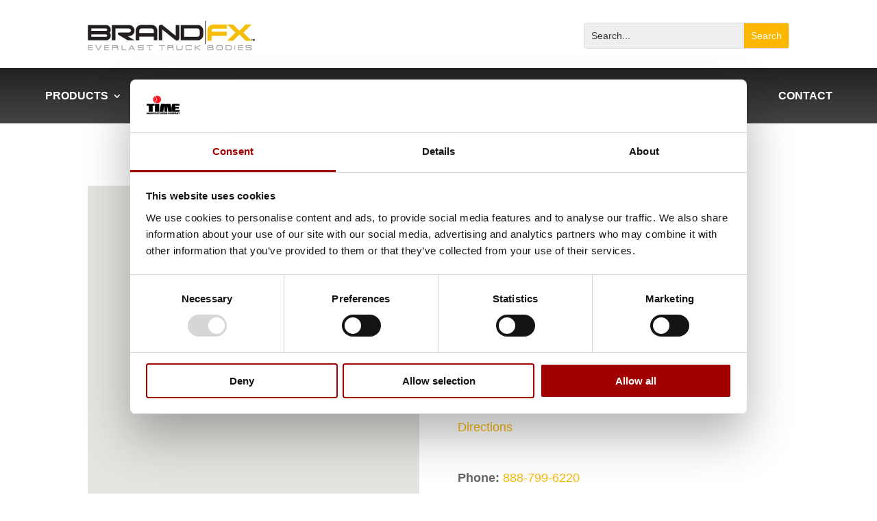

--- FILE ---
content_type: text/css; charset=UTF-8
request_url: https://brandfxbody.com/wp-content/themes/Divi-child/style.css?ver=4.27.4
body_size: -31
content:
/*
 Theme Name:     Divi Child
 Theme URI:      https://www.elegantthemes.com/gallery/divi/
 Description:    Divi Child Theme for Caviart
 Author:         Itch Marketing
 Author URI:     https://www.itchmarketing.dk/
 Template:       Divi
 Version:        1.0.0
*/
 
/* Theme customization starts here
------------------------------------------------------- */
/*fonts*/

/* General styling -START- */

/* General styling -END- */

/* Header & Menu -START- */

/* Mobile menu */

/* Header & Menu -END- */

/* Specific Modules -START- */
/*fancy lines on side of heading*/
.fancy {
	overflow: hidden;
	text-align: center;
}
.fancy span {
	position: relative;  
}
.fancy span:before,
.fancy span:after {
	content: "";
	position: absolute;
	border-bottom: 1px solid white;
	width: 150px;
	top: 50%;
}
.fancy span:before {
	right: 100%;
	margin-right: 15px;
}
.fancy span:after {
	left: 100%;
	margin-left: 15px;
}

blockquote {
    border-color: #fff;
}

/*images*/
.img-fit-cover .et_pb_image_wrap img {
	object-fit:cover;
	width:100%;
}
/*buttons*/
.white-button-blue-text {
	width:100%;
}

.orange-button {
	width:100%;
}

/* Specific Modules -END- */

/* Footer -START- */

/* Footer -END- */

/*media queries*/

--- FILE ---
content_type: text/css; charset=UTF-8
request_url: https://brandfxbody.com/wp-content/et-cache/global/et-divi-customizer-global.min.css?ver=1755863120
body_size: 2130
content:
.et_mobile_nav_menu{background-color:#fdb700;margin:0px!important}.et-db #et-boc .et-l #main-header .et_mobile_menu li>ul.sub-menu,.et-db #et-boc .et-l .et_pb_fullwidth_menu .et_mobile_menu li>ul.sub-menu,.et-db #et-boc .et-l .et_pb_menu .et_mobile_menu li>ul.sub-menu{max-height:0px;overflow:hidden!important;-webkit-transition:all .5s ease;-o-transition:all .5s ease;transition:all .5s ease}.et-db #et-boc .et-l #main-header .et_mobile_menu li.visible>ul.sub-menu,.et-db #et-boc .et-l .et_pb_fullwidth_menu .et_mobile_menu li.visible>ul.sub-menu,.et-db #et-boc .et-l .et_pb_menu .et_mobile_menu li.visible>ul.sub-menu{max-height:310px}.et_pb_menu #mobile_menu1 .menu-item-has-children>a{background-color:transparent;position:relative;font-weight:400}.et_pb_menu #mobile_menu1 .menu-item-has-children>a:after{font-family:'ETmodules';-webkit-font-smoothing:antialiased;position:absolute;font-size:18px;content:'3';top:11px;right:13px}.et_pb_menu #mobile_menu1 .menu-item-has-children.visible>a:after{content:'2'}.mobile_nav.opened .mobile_menu_bar:before{content:'\4d'}.mobile_menu_bar:before{transition:all .4s ease;transform:rotate(0deg);display:block}.mobile_nav.opened .mobile_menu_bar::before{transition:all .4s ease;transform:rotate(90deg);display:block}.super-footer .et-menu{display:flex;flex-direction:column}.super-footer nav ul.et-menu li{margin-top:0px}.lwp-hide-mobile-menu.et_pb_menu .et_pb_menu__menu,.lwp-hide-mobile-menu.et_pb_fullwidth_menu .et_pb_menu__menu{display:flex!important}.lwp-hide-mobile-menu .et_mobile_nav_menu{display:none!important}.primary-menu .et-menu.nav>li{padding-left:40px!important;padding-right:40px!important}.primary-menu ul.sub-menu{padding:0px!important}.primary-menu ul.sub-menu li:hover{background-color:#fdb700}.primary-menu ul.sub-menu li{width:100%;padding:0px!important}.primary-menu .et_mobile_menu li a:hover,.primary-menu .nav ul li a:hover{background-color:unset!important;opacity:1}.primary-menu .et_mobile_menu li a,.primary-menu .nav ul li a{width:100%!important;padding:4px 40px!important}.primary-menu .sub-menu .current-menu-item{background-color:#fdb700}.social{display:flex}.social a{margin-right:16px}.equal-columns{margin:auto}.footer-menu li{flex-basis:100%}.product-nav{display:flex;flex-wrap:wrap;justify-content:center;padding:0px}.product-nav a{margin:0px 1px;padding:15px 45px;color:#FFFFFF!important;text-transform:uppercase;background:linear-gradient(to bottom,#222222 0%,#444444 100%)}.product-nav a:hover{color:#f9b500!important}.product-nav a:active{color:#f9b500!important}.product-grid{display:flex;flex-wrap:wrap;justify-content:space-between}.product-grid::after{content:'';flex:auto}.product-item{flex-basis:32%;margin-bottom:75px}.product-item h3{font-size:34px}.img-product{max-height:136px;display:block;margin-left:auto;margin-right:auto}.product-item p{font-size:18px;margin:0px 0px 30px}.product-item .resource-btn{width:50%;margin:0px}.product-tabs ul.et_pb_tabs_controls{display:flex;justify-content:center;background:transparent}.product-tabs td h4{font-size:20px}.product-tabs td{vertical-align:top;padding-top:5px;padding-left:10px;padding-bottom:10px;border:1px solid #fff}.product-tabs tr:nth-child(even){background:#efefef}.product-tabs tr:nth-child(odd){background:#f7f7f7}.product-tabs .et_pb_tab_active a{border-bottom:5px solid #000}.et_pb_tabs_controls li{border-right:none}.product-tabs h1{font-size:42px}.product-tabs h2{font-size:32px}.product-tabs h3{font-size:28px}.product-tabs h4{font-size:24px}.et_pb_tabs.product-tabs{border:none}.col{float:left;width:50%}.banner h1 sup{font-size:30px;line-height:0;position:relative;top:-1.1em}.resources-grid{display:flex;flex-wrap:wrap}.resource-wrapper{flex-basis:25%;padding:0px 7px;margin-bottom:30px}.resource-item{border:solid 1px #444}.resource-item h4{padding:5px;font-size:22px;text-transform:uppercase}.img-resource{display:block;margin-left:auto;margin-right:auto}.resource-btn{display:block;background-color:#FDB700;color:#ffffff!important;padding:5px;font-size:18px;text-transform:uppercase;text-align:center;margin:0px 5px 15px 5px}section.deptManagement{display:flex;flex-wrap:wrap;margin-bottom:40px}section.deptManagement h2{font-size:42px;text-transform:uppercase;margin-bottom:20px;flex-basis:100%}.deptContactBlock{flex-basis:25%;margin-bottom:40px;border-right:1px solid #000;padding:0 30px}#wpsl-search-wrap div{margin-right:25px}#wpsl-search-wrap .wpsl-input div{margin-right:10px}.wpsl-input label,#wpsl-radius label,#wpsl-category label{width:auto!important}.wpsl-store-location a:first-child,.wpsl-info-window a:first-child:not(.wpsl-directions){font-size:32px;font-weight:400;font-family:HelveticaLTStd-UltraComp,Helvetica,Arial,sans-serif;letter-spacing:0.5px}.wpsl-gmap-canvas .wpsl-infobox{background-color:#444!important;color:#fff}.wpsl-gmap-canvas .wpsl-infobox:before{border-top:13px solid #444}.wpsl-gmap-canvas .wpsl-infobox:after{border-top:11px solid #444}#wpsl-wrap #wpsl-result-list li{background-color:#f4f3f3;border-bottom:1px solid #ccc;transition:background-color 0.2s ease,color 0.2s ease}#wpsl-wrap #wpsl-result-list li:hover{color:#fff;background-color:#444}#wpsl-search-wrap #wpsl-search-btn{padding:7px 10px;border:1px solid #fdb700;font-weight:600;text-transform:uppercase!important;background-image:none!important;background-color:#fdb700;color:#444;opacity:1;transition:opacity 0.2s ease}#wpsl-search-wrap #wpsl-search-btn:hover{opacity:0.8}.us-distributors h2{font-size:45px;text-transform:uppercase;margin-bottom:10px}.us-distributors ul{list-style-type:none;margin:0;padding:0;margin-bottom:30px;display:flex;flex-wrap:wrap}.canadian-distributors h2{font-size:45px;text-transform:uppercase;margin-bottom:10px}.canadian-distributors ul{list-style-type:none;margin:0;padding:0;margin-bottom:30px;display:flex;flex-wrap:wrap}li.distributor_individual{flex-basis:25%;margin-bottom:20px;padding:25px 25px 25px 0px}li.distributor_individual p{line-height:1.5;padding:0px}.fullStateName{font-size:36px;text-transform:uppercase;color:#f9b500;margin-bottom:10px}.title-link{font-size:24px}.news-module img{min-height:260px;max-height:260px;object-fit:contain}.news-module article{min-height:450px;max-height:450px}.myImg{cursor:pointer;transition:0.3s}.gallery-tab{display:grid;grid-template-columns:repeat(4,1fr);gap:30px 20px}.gallery-tab img.img-responsive,.gallery-tab img.img-responsive{min-width:100%;min-height:200px;max-height:200px;object-fit:cover}.myImg:hover{opacity:0.7}a.active-industri{background:#fdb700;color:#444444!important}a.active-industri:hover{color:#444444!important}.modal{display:none;justify-content:center;position:fixed;z-index:40;top:0;width:100%;height:100%;overflow:auto;background-color:rgb(0,0,0);background-color:rgba(0,0,0,0.9)}.modal-content{margin:auto;display:block;max-width:700px!important;max-height:600px}.modal-content,#caption{-webkit-animation-name:zoom;-webkit-animation-duration:0.6s;animation-name:zoom;animation-duration:0.6s}@-webkit-keyframes zoom{from{-webkit-transform:scale(0)}to{-webkit-transform:scale(1)}}@keyframes zoom{from{transform:scale(0)}to{transform:scale(1)}}.close{position:absolute;top:15px;right:35px;color:#f1f1f1;font-size:40px;font-weight:bold;transition:0.3s}.close:hover,.close:focus{color:#bbb;text-decoration:none;cursor:pointer}.row{display:flex;flex-wrap:wrap;margin-bottom:40px}.row img.attachment-full.size-full{width:100%}.rowblock-text{padding:20px 10px}.col-sm-6{flex-basis:50%}.col-sm-4{flex-basis:33.33%}.col-sm-8{flex-basis:66.66%}.col-sm-3{flex-basis:25%}.col-sm-9{flex-basis:75%}.col-sm-2{flex-basis:16.67%}.col-sm-10{flex-basis:83.33%}section#productList{display:grid;grid-template-columns:1fr 1fr 1fr;grid-gap:80px 20px;justify-content:space-evenly;margin-top:40px}div#relevant-gravity-block-wrapper h3{margin-top:40px;font-size:35px;text-transform:uppercase}div#relevant-gravity-block-wrapper h3 a{color:#fdb700}div#truck-selection-block-wrapper{background-color:#eee;padding:15px}div#truck-selection-block-wrapper h4{font-size:28px}.summary-item{font-size:18px}a#reset{display:block;margin:10px 0;text-transform:uppercase;font-family:HelveticaLTStd-UltraComp;font-size:30px}.hide{display:none!important}.ginput_container.ginput_container_select select{width:100%}form#body-filter .form-control[disabled],fieldset[disabled] .form-control{cursor:not-allowed}form#body-filter{display:grid;grid-template-columns:1fr 1fr 1fr 1fr 1fr 1fr;grid-gap:20px}form#body-filter div{grid-column:span 2}form#body-filter div:nth-child(n+4){grid-column:span 3}form#body-filter .form-control{display:block;width:100%;height:45px;padding:6px 12px;font-size:18px;line-height:1.42857143;color:#555;background-color:#eee;background-image:none;border:1px solid transparent;-webkit-transition:border-color ease-in-out .15s,box-shadow ease-in-out .15s;-o-transition:border-color ease-in-out .15s,box-shadow ease-in-out .15s;transition:border-color ease-in-out .15s,box-shadow ease-in-out .15s}input#body-filter-submit{display:block;text-align:center;background-color:#fdb700;width:100%;padding:11px 20px;color:#fff;text-transform:uppercase;font-size:20px;margin-top:auto;cursor:pointer}a#reset{font-size:22px}.body-filter-item{display:flex;flex-direction:column}.body-filter-title{margin-top:10px;text-align:center;font-size:32px;color:#444444}.body-filter-image{height:155px}.body-filter-img{display:block;max-height:155px;margin:auto}.body-filter-text{text-align:center;font-size:20px;color:#444444;margin-bottom:40px}.body-filter-btn{display:block;text-align:center;background-color:#fdb700;width:100%;padding:11px 20px;color:#fff;text-transform:uppercase;font-size:20px;margin-top:auto}.white-body-filter-text .body-filter-title{color:#FFF}.white-body-filter-text .body-filter-text{color:#FFF}.white-body-filter-text #relevant-gravity-block-wrapper h3{color:#FFF}@media screen and (max-width:980px){section#productList{grid-template-columns:1fr}.footer-menu .et_pb_menu__wrap{justify-content:center}.footer-menu li{justify-content:center}.resource-wrapper{flex-basis:50%}.product-item{flex-basis:100%;margin-bottom:50px}.product-item .resource-btn{width:100%}.gallery-tab{grid-template-columns:repeat(2,1fr)}.row.reverse-order{flex-direction:column-reverse}.rowblock-text{padding:20px 0px}.col-sm-6{flex-basis:100%}.col-sm-4{flex-basis:100%}.col-sm-8{flex-basis:100%}.col-sm-3{flex-basis:100%}.col-sm-9{flex-basis:100%}.col-sm-2{flex-basis:100%}form#body-filter div{grid-column:span 6}form#body-filter div:nth-child(n+4){grid-column:span 6}}@media only screen and (max-width:700px){.modal-content{width:100%}.product-tabs ul.et_pb_tabs_controls{flex-wrap:wrap;justify-content:center}.product-tabs ul.et_pb_tabs_controls li{display:flex;flex-basis:100%;justify-content:center}}@media (max-width:767px){.news-module img{object-fit:cover!important}.resource-wrapper{flex-basis:100%}.gallery-tab{grid-template-columns:repeat(1,1fr)}.col-sm-10{flex-basis:100%}}

--- FILE ---
content_type: text/css; charset=UTF-8
request_url: https://brandfxbody.com/wp-content/et-cache/4637/et-core-unified-cpt-tb-4944-tb-5293-tb-4953-deferred-4637.min.css?ver=1755888016
body_size: -107
content:
@font-face{font-family:"HelveticaLTStd-UltraComp";font-display:swap;src:url("https://brandfxbody.com/wp-content/uploads/et-fonts/31153A_0_0.ttf") format("truetype")}@font-face{font-family:"HelveticaNeueLTStd-Cn";font-display:swap;src:url("https://brandfxbody.com/wp-content/uploads/et-fonts/31153A_1_0.ttf") format("truetype")}@font-face{font-family:"HelveticaLTStd-UltraComp";font-display:swap;src:url("https://brandfxbody.com/wp-content/uploads/et-fonts/31153A_0_0.ttf") format("truetype")}@font-face{font-family:"HelveticaNeueLTStd-Cn";font-display:swap;src:url("https://brandfxbody.com/wp-content/uploads/et-fonts/31153A_1_0.ttf") format("truetype")}@font-face{font-family:"HelveticaLTStd-UltraComp";font-display:swap;src:url("https://brandfxbody.com/wp-content/uploads/et-fonts/31153A_0_0.ttf") format("truetype")}@font-face{font-family:"HelveticaNeueLTStd-Cn";font-display:swap;src:url("https://brandfxbody.com/wp-content/uploads/et-fonts/31153A_1_0.ttf") format("truetype")}div.et_pb_section.et_pb_section_0_tb_footer{background-image:linear-gradient(180deg,#222222 0%,#444444 100%)!important}.et_pb_section_0_tb_footer{z-index:50;position:relative}.et_pb_text_0_tb_footer h4,.et_pb_text_1_tb_footer h4,.et_pb_text_3_tb_footer h4{text-transform:uppercase;font-size:28px;color:#FDB700!important;text-align:left}.et_pb_menu_0_tb_footer.et_pb_menu .nav li ul,.et_pb_menu_0_tb_footer.et_pb_menu .et_mobile_menu,.et_pb_menu_0_tb_footer.et_pb_menu .et_mobile_menu ul{background-color:#ffffff!important}.et_pb_menu_0_tb_footer .et_pb_menu_inner_container>.et_pb_menu__logo-wrap,.et_pb_menu_0_tb_footer .et_pb_menu__logo-slot{width:auto;max-width:100%}.et_pb_menu_0_tb_footer .et_pb_menu_inner_container>.et_pb_menu__logo-wrap .et_pb_menu__logo img,.et_pb_menu_0_tb_footer .et_pb_menu__logo-slot .et_pb_menu__logo-wrap img{height:auto;max-height:none}.et_pb_menu_0_tb_footer .mobile_nav .mobile_menu_bar:before,.et_pb_menu_0_tb_footer .et_pb_menu__icon.et_pb_menu__search-button,.et_pb_menu_0_tb_footer .et_pb_menu__icon.et_pb_menu__close-search-button,.et_pb_menu_0_tb_footer .et_pb_menu__icon.et_pb_menu__cart-button{color:#2ea3f2}.et_pb_text_2_tb_footer{font-size:16px}.et_pb_text_2_tb_footer h2{font-size:48px}.et_pb_text_4_tb_footer.et_pb_text{color:#FFFFFF!important}@media only screen and (max-width:980px){.et_pb_text_0_tb_footer h4,.et_pb_text_1_tb_footer h4,.et_pb_text_3_tb_footer h4{text-align:center}}@media only screen and (max-width:767px){.et_pb_text_0_tb_footer h4,.et_pb_text_1_tb_footer h4,.et_pb_text_3_tb_footer h4{text-align:center}}

--- FILE ---
content_type: application/javascript; charset=UTF-8
request_url: https://brandfxbody.com/wp-content/mu-plugins/versalift/assets/bootstrap-table-master/dist/extensions/filter-control/bootstrap-table-filter-control.js?ver=6.7.2
body_size: 24319
content:
(function (global, factory) {
	typeof exports === 'object' && typeof module !== 'undefined' ? factory(require('jquery')) :
	typeof define === 'function' && define.amd ? define(['jquery'], factory) :
	(global = global || self, factory(global.jQuery));
}(this, (function ($) { 'use strict';

	$ = $ && Object.prototype.hasOwnProperty.call($, 'default') ? $['default'] : $;

	var commonjsGlobal = typeof globalThis !== 'undefined' ? globalThis : typeof window !== 'undefined' ? window : typeof global !== 'undefined' ? global : typeof self !== 'undefined' ? self : {};

	function createCommonjsModule(fn, module) {
		return module = { exports: {} }, fn(module, module.exports), module.exports;
	}

	var check = function (it) {
	  return it && it.Math == Math && it;
	};

	// https://github.com/zloirock/core-js/issues/86#issuecomment-115759028
	var global_1 =
	  // eslint-disable-next-line no-undef
	  check(typeof globalThis == 'object' && globalThis) ||
	  check(typeof window == 'object' && window) ||
	  check(typeof self == 'object' && self) ||
	  check(typeof commonjsGlobal == 'object' && commonjsGlobal) ||
	  // eslint-disable-next-line no-new-func
	  Function('return this')();

	var fails = function (exec) {
	  try {
	    return !!exec();
	  } catch (error) {
	    return true;
	  }
	};

	// Thank's IE8 for his funny defineProperty
	var descriptors = !fails(function () {
	  return Object.defineProperty({}, 'a', { get: function () { return 7; } }).a != 7;
	});

	var nativePropertyIsEnumerable = {}.propertyIsEnumerable;
	var getOwnPropertyDescriptor = Object.getOwnPropertyDescriptor;

	// Nashorn ~ JDK8 bug
	var NASHORN_BUG = getOwnPropertyDescriptor && !nativePropertyIsEnumerable.call({ 1: 2 }, 1);

	// `Object.prototype.propertyIsEnumerable` method implementation
	// https://tc39.github.io/ecma262/#sec-object.prototype.propertyisenumerable
	var f = NASHORN_BUG ? function propertyIsEnumerable(V) {
	  var descriptor = getOwnPropertyDescriptor(this, V);
	  return !!descriptor && descriptor.enumerable;
	} : nativePropertyIsEnumerable;

	var objectPropertyIsEnumerable = {
		f: f
	};

	var createPropertyDescriptor = function (bitmap, value) {
	  return {
	    enumerable: !(bitmap & 1),
	    configurable: !(bitmap & 2),
	    writable: !(bitmap & 4),
	    value: value
	  };
	};

	var toString = {}.toString;

	var classofRaw = function (it) {
	  return toString.call(it).slice(8, -1);
	};

	var split = ''.split;

	// fallback for non-array-like ES3 and non-enumerable old V8 strings
	var indexedObject = fails(function () {
	  // throws an error in rhino, see https://github.com/mozilla/rhino/issues/346
	  // eslint-disable-next-line no-prototype-builtins
	  return !Object('z').propertyIsEnumerable(0);
	}) ? function (it) {
	  return classofRaw(it) == 'String' ? split.call(it, '') : Object(it);
	} : Object;

	// `RequireObjectCoercible` abstract operation
	// https://tc39.github.io/ecma262/#sec-requireobjectcoercible
	var requireObjectCoercible = function (it) {
	  if (it == undefined) throw TypeError("Can't call method on " + it);
	  return it;
	};

	// toObject with fallback for non-array-like ES3 strings



	var toIndexedObject = function (it) {
	  return indexedObject(requireObjectCoercible(it));
	};

	var isObject = function (it) {
	  return typeof it === 'object' ? it !== null : typeof it === 'function';
	};

	// `ToPrimitive` abstract operation
	// https://tc39.github.io/ecma262/#sec-toprimitive
	// instead of the ES6 spec version, we didn't implement @@toPrimitive case
	// and the second argument - flag - preferred type is a string
	var toPrimitive = function (input, PREFERRED_STRING) {
	  if (!isObject(input)) return input;
	  var fn, val;
	  if (PREFERRED_STRING && typeof (fn = input.toString) == 'function' && !isObject(val = fn.call(input))) return val;
	  if (typeof (fn = input.valueOf) == 'function' && !isObject(val = fn.call(input))) return val;
	  if (!PREFERRED_STRING && typeof (fn = input.toString) == 'function' && !isObject(val = fn.call(input))) return val;
	  throw TypeError("Can't convert object to primitive value");
	};

	var hasOwnProperty = {}.hasOwnProperty;

	var has = function (it, key) {
	  return hasOwnProperty.call(it, key);
	};

	var document$1 = global_1.document;
	// typeof document.createElement is 'object' in old IE
	var EXISTS = isObject(document$1) && isObject(document$1.createElement);

	var documentCreateElement = function (it) {
	  return EXISTS ? document$1.createElement(it) : {};
	};

	// Thank's IE8 for his funny defineProperty
	var ie8DomDefine = !descriptors && !fails(function () {
	  return Object.defineProperty(documentCreateElement('div'), 'a', {
	    get: function () { return 7; }
	  }).a != 7;
	});

	var nativeGetOwnPropertyDescriptor = Object.getOwnPropertyDescriptor;

	// `Object.getOwnPropertyDescriptor` method
	// https://tc39.github.io/ecma262/#sec-object.getownpropertydescriptor
	var f$1 = descriptors ? nativeGetOwnPropertyDescriptor : function getOwnPropertyDescriptor(O, P) {
	  O = toIndexedObject(O);
	  P = toPrimitive(P, true);
	  if (ie8DomDefine) try {
	    return nativeGetOwnPropertyDescriptor(O, P);
	  } catch (error) { /* empty */ }
	  if (has(O, P)) return createPropertyDescriptor(!objectPropertyIsEnumerable.f.call(O, P), O[P]);
	};

	var objectGetOwnPropertyDescriptor = {
		f: f$1
	};

	var anObject = function (it) {
	  if (!isObject(it)) {
	    throw TypeError(String(it) + ' is not an object');
	  } return it;
	};

	var nativeDefineProperty = Object.defineProperty;

	// `Object.defineProperty` method
	// https://tc39.github.io/ecma262/#sec-object.defineproperty
	var f$2 = descriptors ? nativeDefineProperty : function defineProperty(O, P, Attributes) {
	  anObject(O);
	  P = toPrimitive(P, true);
	  anObject(Attributes);
	  if (ie8DomDefine) try {
	    return nativeDefineProperty(O, P, Attributes);
	  } catch (error) { /* empty */ }
	  if ('get' in Attributes || 'set' in Attributes) throw TypeError('Accessors not supported');
	  if ('value' in Attributes) O[P] = Attributes.value;
	  return O;
	};

	var objectDefineProperty = {
		f: f$2
	};

	var createNonEnumerableProperty = descriptors ? function (object, key, value) {
	  return objectDefineProperty.f(object, key, createPropertyDescriptor(1, value));
	} : function (object, key, value) {
	  object[key] = value;
	  return object;
	};

	var setGlobal = function (key, value) {
	  try {
	    createNonEnumerableProperty(global_1, key, value);
	  } catch (error) {
	    global_1[key] = value;
	  } return value;
	};

	var SHARED = '__core-js_shared__';
	var store = global_1[SHARED] || setGlobal(SHARED, {});

	var sharedStore = store;

	var functionToString = Function.toString;

	// this helper broken in `3.4.1-3.4.4`, so we can't use `shared` helper
	if (typeof sharedStore.inspectSource != 'function') {
	  sharedStore.inspectSource = function (it) {
	    return functionToString.call(it);
	  };
	}

	var inspectSource = sharedStore.inspectSource;

	var WeakMap = global_1.WeakMap;

	var nativeWeakMap = typeof WeakMap === 'function' && /native code/.test(inspectSource(WeakMap));

	var shared = createCommonjsModule(function (module) {
	(module.exports = function (key, value) {
	  return sharedStore[key] || (sharedStore[key] = value !== undefined ? value : {});
	})('versions', []).push({
	  version: '3.6.0',
	  mode:  'global',
	  copyright: '© 2019 Denis Pushkarev (zloirock.ru)'
	});
	});

	var id = 0;
	var postfix = Math.random();

	var uid = function (key) {
	  return 'Symbol(' + String(key === undefined ? '' : key) + ')_' + (++id + postfix).toString(36);
	};

	var keys = shared('keys');

	var sharedKey = function (key) {
	  return keys[key] || (keys[key] = uid(key));
	};

	var hiddenKeys = {};

	var WeakMap$1 = global_1.WeakMap;
	var set, get, has$1;

	var enforce = function (it) {
	  return has$1(it) ? get(it) : set(it, {});
	};

	var getterFor = function (TYPE) {
	  return function (it) {
	    var state;
	    if (!isObject(it) || (state = get(it)).type !== TYPE) {
	      throw TypeError('Incompatible receiver, ' + TYPE + ' required');
	    } return state;
	  };
	};

	if (nativeWeakMap) {
	  var store$1 = new WeakMap$1();
	  var wmget = store$1.get;
	  var wmhas = store$1.has;
	  var wmset = store$1.set;
	  set = function (it, metadata) {
	    wmset.call(store$1, it, metadata);
	    return metadata;
	  };
	  get = function (it) {
	    return wmget.call(store$1, it) || {};
	  };
	  has$1 = function (it) {
	    return wmhas.call(store$1, it);
	  };
	} else {
	  var STATE = sharedKey('state');
	  hiddenKeys[STATE] = true;
	  set = function (it, metadata) {
	    createNonEnumerableProperty(it, STATE, metadata);
	    return metadata;
	  };
	  get = function (it) {
	    return has(it, STATE) ? it[STATE] : {};
	  };
	  has$1 = function (it) {
	    return has(it, STATE);
	  };
	}

	var internalState = {
	  set: set,
	  get: get,
	  has: has$1,
	  enforce: enforce,
	  getterFor: getterFor
	};

	var redefine = createCommonjsModule(function (module) {
	var getInternalState = internalState.get;
	var enforceInternalState = internalState.enforce;
	var TEMPLATE = String(String).split('String');

	(module.exports = function (O, key, value, options) {
	  var unsafe = options ? !!options.unsafe : false;
	  var simple = options ? !!options.enumerable : false;
	  var noTargetGet = options ? !!options.noTargetGet : false;
	  if (typeof value == 'function') {
	    if (typeof key == 'string' && !has(value, 'name')) createNonEnumerableProperty(value, 'name', key);
	    enforceInternalState(value).source = TEMPLATE.join(typeof key == 'string' ? key : '');
	  }
	  if (O === global_1) {
	    if (simple) O[key] = value;
	    else setGlobal(key, value);
	    return;
	  } else if (!unsafe) {
	    delete O[key];
	  } else if (!noTargetGet && O[key]) {
	    simple = true;
	  }
	  if (simple) O[key] = value;
	  else createNonEnumerableProperty(O, key, value);
	// add fake Function#toString for correct work wrapped methods / constructors with methods like LoDash isNative
	})(Function.prototype, 'toString', function toString() {
	  return typeof this == 'function' && getInternalState(this).source || inspectSource(this);
	});
	});

	var path = global_1;

	var aFunction = function (variable) {
	  return typeof variable == 'function' ? variable : undefined;
	};

	var getBuiltIn = function (namespace, method) {
	  return arguments.length < 2 ? aFunction(path[namespace]) || aFunction(global_1[namespace])
	    : path[namespace] && path[namespace][method] || global_1[namespace] && global_1[namespace][method];
	};

	var ceil = Math.ceil;
	var floor = Math.floor;

	// `ToInteger` abstract operation
	// https://tc39.github.io/ecma262/#sec-tointeger
	var toInteger = function (argument) {
	  return isNaN(argument = +argument) ? 0 : (argument > 0 ? floor : ceil)(argument);
	};

	var min = Math.min;

	// `ToLength` abstract operation
	// https://tc39.github.io/ecma262/#sec-tolength
	var toLength = function (argument) {
	  return argument > 0 ? min(toInteger(argument), 0x1FFFFFFFFFFFFF) : 0; // 2 ** 53 - 1 == 9007199254740991
	};

	var max = Math.max;
	var min$1 = Math.min;

	// Helper for a popular repeating case of the spec:
	// Let integer be ? ToInteger(index).
	// If integer < 0, let result be max((length + integer), 0); else let result be min(integer, length).
	var toAbsoluteIndex = function (index, length) {
	  var integer = toInteger(index);
	  return integer < 0 ? max(integer + length, 0) : min$1(integer, length);
	};

	// `Array.prototype.{ indexOf, includes }` methods implementation
	var createMethod = function (IS_INCLUDES) {
	  return function ($this, el, fromIndex) {
	    var O = toIndexedObject($this);
	    var length = toLength(O.length);
	    var index = toAbsoluteIndex(fromIndex, length);
	    var value;
	    // Array#includes uses SameValueZero equality algorithm
	    // eslint-disable-next-line no-self-compare
	    if (IS_INCLUDES && el != el) while (length > index) {
	      value = O[index++];
	      // eslint-disable-next-line no-self-compare
	      if (value != value) return true;
	    // Array#indexOf ignores holes, Array#includes - not
	    } else for (;length > index; index++) {
	      if ((IS_INCLUDES || index in O) && O[index] === el) return IS_INCLUDES || index || 0;
	    } return !IS_INCLUDES && -1;
	  };
	};

	var arrayIncludes = {
	  // `Array.prototype.includes` method
	  // https://tc39.github.io/ecma262/#sec-array.prototype.includes
	  includes: createMethod(true),
	  // `Array.prototype.indexOf` method
	  // https://tc39.github.io/ecma262/#sec-array.prototype.indexof
	  indexOf: createMethod(false)
	};

	var indexOf = arrayIncludes.indexOf;


	var objectKeysInternal = function (object, names) {
	  var O = toIndexedObject(object);
	  var i = 0;
	  var result = [];
	  var key;
	  for (key in O) !has(hiddenKeys, key) && has(O, key) && result.push(key);
	  // Don't enum bug & hidden keys
	  while (names.length > i) if (has(O, key = names[i++])) {
	    ~indexOf(result, key) || result.push(key);
	  }
	  return result;
	};

	// IE8- don't enum bug keys
	var enumBugKeys = [
	  'constructor',
	  'hasOwnProperty',
	  'isPrototypeOf',
	  'propertyIsEnumerable',
	  'toLocaleString',
	  'toString',
	  'valueOf'
	];

	var hiddenKeys$1 = enumBugKeys.concat('length', 'prototype');

	// `Object.getOwnPropertyNames` method
	// https://tc39.github.io/ecma262/#sec-object.getownpropertynames
	var f$3 = Object.getOwnPropertyNames || function getOwnPropertyNames(O) {
	  return objectKeysInternal(O, hiddenKeys$1);
	};

	var objectGetOwnPropertyNames = {
		f: f$3
	};

	var f$4 = Object.getOwnPropertySymbols;

	var objectGetOwnPropertySymbols = {
		f: f$4
	};

	// all object keys, includes non-enumerable and symbols
	var ownKeys = getBuiltIn('Reflect', 'ownKeys') || function ownKeys(it) {
	  var keys = objectGetOwnPropertyNames.f(anObject(it));
	  var getOwnPropertySymbols = objectGetOwnPropertySymbols.f;
	  return getOwnPropertySymbols ? keys.concat(getOwnPropertySymbols(it)) : keys;
	};

	var copyConstructorProperties = function (target, source) {
	  var keys = ownKeys(source);
	  var defineProperty = objectDefineProperty.f;
	  var getOwnPropertyDescriptor = objectGetOwnPropertyDescriptor.f;
	  for (var i = 0; i < keys.length; i++) {
	    var key = keys[i];
	    if (!has(target, key)) defineProperty(target, key, getOwnPropertyDescriptor(source, key));
	  }
	};

	var replacement = /#|\.prototype\./;

	var isForced = function (feature, detection) {
	  var value = data[normalize(feature)];
	  return value == POLYFILL ? true
	    : value == NATIVE ? false
	    : typeof detection == 'function' ? fails(detection)
	    : !!detection;
	};

	var normalize = isForced.normalize = function (string) {
	  return String(string).replace(replacement, '.').toLowerCase();
	};

	var data = isForced.data = {};
	var NATIVE = isForced.NATIVE = 'N';
	var POLYFILL = isForced.POLYFILL = 'P';

	var isForced_1 = isForced;

	var getOwnPropertyDescriptor$1 = objectGetOwnPropertyDescriptor.f;






	/*
	  options.target      - name of the target object
	  options.global      - target is the global object
	  options.stat        - export as static methods of target
	  options.proto       - export as prototype methods of target
	  options.real        - real prototype method for the `pure` version
	  options.forced      - export even if the native feature is available
	  options.bind        - bind methods to the target, required for the `pure` version
	  options.wrap        - wrap constructors to preventing global pollution, required for the `pure` version
	  options.unsafe      - use the simple assignment of property instead of delete + defineProperty
	  options.sham        - add a flag to not completely full polyfills
	  options.enumerable  - export as enumerable property
	  options.noTargetGet - prevent calling a getter on target
	*/
	var _export = function (options, source) {
	  var TARGET = options.target;
	  var GLOBAL = options.global;
	  var STATIC = options.stat;
	  var FORCED, target, key, targetProperty, sourceProperty, descriptor;
	  if (GLOBAL) {
	    target = global_1;
	  } else if (STATIC) {
	    target = global_1[TARGET] || setGlobal(TARGET, {});
	  } else {
	    target = (global_1[TARGET] || {}).prototype;
	  }
	  if (target) for (key in source) {
	    sourceProperty = source[key];
	    if (options.noTargetGet) {
	      descriptor = getOwnPropertyDescriptor$1(target, key);
	      targetProperty = descriptor && descriptor.value;
	    } else targetProperty = target[key];
	    FORCED = isForced_1(GLOBAL ? key : TARGET + (STATIC ? '.' : '#') + key, options.forced);
	    // contained in target
	    if (!FORCED && targetProperty !== undefined) {
	      if (typeof sourceProperty === typeof targetProperty) continue;
	      copyConstructorProperties(sourceProperty, targetProperty);
	    }
	    // add a flag to not completely full polyfills
	    if (options.sham || (targetProperty && targetProperty.sham)) {
	      createNonEnumerableProperty(sourceProperty, 'sham', true);
	    }
	    // extend global
	    redefine(target, key, sourceProperty, options);
	  }
	};

	// `IsArray` abstract operation
	// https://tc39.github.io/ecma262/#sec-isarray
	var isArray = Array.isArray || function isArray(arg) {
	  return classofRaw(arg) == 'Array';
	};

	// `ToObject` abstract operation
	// https://tc39.github.io/ecma262/#sec-toobject
	var toObject = function (argument) {
	  return Object(requireObjectCoercible(argument));
	};

	var createProperty = function (object, key, value) {
	  var propertyKey = toPrimitive(key);
	  if (propertyKey in object) objectDefineProperty.f(object, propertyKey, createPropertyDescriptor(0, value));
	  else object[propertyKey] = value;
	};

	var nativeSymbol = !!Object.getOwnPropertySymbols && !fails(function () {
	  // Chrome 38 Symbol has incorrect toString conversion
	  // eslint-disable-next-line no-undef
	  return !String(Symbol());
	});

	var useSymbolAsUid = nativeSymbol
	  // eslint-disable-next-line no-undef
	  && !Symbol.sham
	  // eslint-disable-next-line no-undef
	  && typeof Symbol() == 'symbol';

	var WellKnownSymbolsStore = shared('wks');
	var Symbol$1 = global_1.Symbol;
	var createWellKnownSymbol = useSymbolAsUid ? Symbol$1 : uid;

	var wellKnownSymbol = function (name) {
	  if (!has(WellKnownSymbolsStore, name)) {
	    if (nativeSymbol && has(Symbol$1, name)) WellKnownSymbolsStore[name] = Symbol$1[name];
	    else WellKnownSymbolsStore[name] = createWellKnownSymbol('Symbol.' + name);
	  } return WellKnownSymbolsStore[name];
	};

	var SPECIES = wellKnownSymbol('species');

	// `ArraySpeciesCreate` abstract operation
	// https://tc39.github.io/ecma262/#sec-arrayspeciescreate
	var arraySpeciesCreate = function (originalArray, length) {
	  var C;
	  if (isArray(originalArray)) {
	    C = originalArray.constructor;
	    // cross-realm fallback
	    if (typeof C == 'function' && (C === Array || isArray(C.prototype))) C = undefined;
	    else if (isObject(C)) {
	      C = C[SPECIES];
	      if (C === null) C = undefined;
	    }
	  } return new (C === undefined ? Array : C)(length === 0 ? 0 : length);
	};

	var userAgent = getBuiltIn('navigator', 'userAgent') || '';

	var process = global_1.process;
	var versions = process && process.versions;
	var v8 = versions && versions.v8;
	var match, version;

	if (v8) {
	  match = v8.split('.');
	  version = match[0] + match[1];
	} else if (userAgent) {
	  match = userAgent.match(/Edge\/(\d+)/);
	  if (!match || match[1] >= 74) {
	    match = userAgent.match(/Chrome\/(\d+)/);
	    if (match) version = match[1];
	  }
	}

	var v8Version = version && +version;

	var SPECIES$1 = wellKnownSymbol('species');

	var arrayMethodHasSpeciesSupport = function (METHOD_NAME) {
	  // We can't use this feature detection in V8 since it causes
	  // deoptimization and serious performance degradation
	  // https://github.com/zloirock/core-js/issues/677
	  return v8Version >= 51 || !fails(function () {
	    var array = [];
	    var constructor = array.constructor = {};
	    constructor[SPECIES$1] = function () {
	      return { foo: 1 };
	    };
	    return array[METHOD_NAME](Boolean).foo !== 1;
	  });
	};

	var IS_CONCAT_SPREADABLE = wellKnownSymbol('isConcatSpreadable');
	var MAX_SAFE_INTEGER = 0x1FFFFFFFFFFFFF;
	var MAXIMUM_ALLOWED_INDEX_EXCEEDED = 'Maximum allowed index exceeded';

	// We can't use this feature detection in V8 since it causes
	// deoptimization and serious performance degradation
	// https://github.com/zloirock/core-js/issues/679
	var IS_CONCAT_SPREADABLE_SUPPORT = v8Version >= 51 || !fails(function () {
	  var array = [];
	  array[IS_CONCAT_SPREADABLE] = false;
	  return array.concat()[0] !== array;
	});

	var SPECIES_SUPPORT = arrayMethodHasSpeciesSupport('concat');

	var isConcatSpreadable = function (O) {
	  if (!isObject(O)) return false;
	  var spreadable = O[IS_CONCAT_SPREADABLE];
	  return spreadable !== undefined ? !!spreadable : isArray(O);
	};

	var FORCED = !IS_CONCAT_SPREADABLE_SUPPORT || !SPECIES_SUPPORT;

	// `Array.prototype.concat` method
	// https://tc39.github.io/ecma262/#sec-array.prototype.concat
	// with adding support of @@isConcatSpreadable and @@species
	_export({ target: 'Array', proto: true, forced: FORCED }, {
	  concat: function concat(arg) { // eslint-disable-line no-unused-vars
	    var O = toObject(this);
	    var A = arraySpeciesCreate(O, 0);
	    var n = 0;
	    var i, k, length, len, E;
	    for (i = -1, length = arguments.length; i < length; i++) {
	      E = i === -1 ? O : arguments[i];
	      if (isConcatSpreadable(E)) {
	        len = toLength(E.length);
	        if (n + len > MAX_SAFE_INTEGER) throw TypeError(MAXIMUM_ALLOWED_INDEX_EXCEEDED);
	        for (k = 0; k < len; k++, n++) if (k in E) createProperty(A, n, E[k]);
	      } else {
	        if (n >= MAX_SAFE_INTEGER) throw TypeError(MAXIMUM_ALLOWED_INDEX_EXCEEDED);
	        createProperty(A, n++, E);
	      }
	    }
	    A.length = n;
	    return A;
	  }
	});

	var aFunction$1 = function (it) {
	  if (typeof it != 'function') {
	    throw TypeError(String(it) + ' is not a function');
	  } return it;
	};

	// optional / simple context binding
	var bindContext = function (fn, that, length) {
	  aFunction$1(fn);
	  if (that === undefined) return fn;
	  switch (length) {
	    case 0: return function () {
	      return fn.call(that);
	    };
	    case 1: return function (a) {
	      return fn.call(that, a);
	    };
	    case 2: return function (a, b) {
	      return fn.call(that, a, b);
	    };
	    case 3: return function (a, b, c) {
	      return fn.call(that, a, b, c);
	    };
	  }
	  return function (/* ...args */) {
	    return fn.apply(that, arguments);
	  };
	};

	var push = [].push;

	// `Array.prototype.{ forEach, map, filter, some, every, find, findIndex }` methods implementation
	var createMethod$1 = function (TYPE) {
	  var IS_MAP = TYPE == 1;
	  var IS_FILTER = TYPE == 2;
	  var IS_SOME = TYPE == 3;
	  var IS_EVERY = TYPE == 4;
	  var IS_FIND_INDEX = TYPE == 6;
	  var NO_HOLES = TYPE == 5 || IS_FIND_INDEX;
	  return function ($this, callbackfn, that, specificCreate) {
	    var O = toObject($this);
	    var self = indexedObject(O);
	    var boundFunction = bindContext(callbackfn, that, 3);
	    var length = toLength(self.length);
	    var index = 0;
	    var create = specificCreate || arraySpeciesCreate;
	    var target = IS_MAP ? create($this, length) : IS_FILTER ? create($this, 0) : undefined;
	    var value, result;
	    for (;length > index; index++) if (NO_HOLES || index in self) {
	      value = self[index];
	      result = boundFunction(value, index, O);
	      if (TYPE) {
	        if (IS_MAP) target[index] = result; // map
	        else if (result) switch (TYPE) {
	          case 3: return true;              // some
	          case 5: return value;             // find
	          case 6: return index;             // findIndex
	          case 2: push.call(target, value); // filter
	        } else if (IS_EVERY) return false;  // every
	      }
	    }
	    return IS_FIND_INDEX ? -1 : IS_SOME || IS_EVERY ? IS_EVERY : target;
	  };
	};

	var arrayIteration = {
	  // `Array.prototype.forEach` method
	  // https://tc39.github.io/ecma262/#sec-array.prototype.foreach
	  forEach: createMethod$1(0),
	  // `Array.prototype.map` method
	  // https://tc39.github.io/ecma262/#sec-array.prototype.map
	  map: createMethod$1(1),
	  // `Array.prototype.filter` method
	  // https://tc39.github.io/ecma262/#sec-array.prototype.filter
	  filter: createMethod$1(2),
	  // `Array.prototype.some` method
	  // https://tc39.github.io/ecma262/#sec-array.prototype.some
	  some: createMethod$1(3),
	  // `Array.prototype.every` method
	  // https://tc39.github.io/ecma262/#sec-array.prototype.every
	  every: createMethod$1(4),
	  // `Array.prototype.find` method
	  // https://tc39.github.io/ecma262/#sec-array.prototype.find
	  find: createMethod$1(5),
	  // `Array.prototype.findIndex` method
	  // https://tc39.github.io/ecma262/#sec-array.prototype.findIndex
	  findIndex: createMethod$1(6)
	};

	var $filter = arrayIteration.filter;



	var HAS_SPECIES_SUPPORT = arrayMethodHasSpeciesSupport('filter');
	// Edge 14- issue
	var USES_TO_LENGTH = HAS_SPECIES_SUPPORT && !fails(function () {
	  [].filter.call({ length: -1, 0: 1 }, function (it) { throw it; });
	});

	// `Array.prototype.filter` method
	// https://tc39.github.io/ecma262/#sec-array.prototype.filter
	// with adding support of @@species
	_export({ target: 'Array', proto: true, forced: !HAS_SPECIES_SUPPORT || !USES_TO_LENGTH }, {
	  filter: function filter(callbackfn /* , thisArg */) {
	    return $filter(this, callbackfn, arguments.length > 1 ? arguments[1] : undefined);
	  }
	});

	// `Object.keys` method
	// https://tc39.github.io/ecma262/#sec-object.keys
	var objectKeys = Object.keys || function keys(O) {
	  return objectKeysInternal(O, enumBugKeys);
	};

	// `Object.defineProperties` method
	// https://tc39.github.io/ecma262/#sec-object.defineproperties
	var objectDefineProperties = descriptors ? Object.defineProperties : function defineProperties(O, Properties) {
	  anObject(O);
	  var keys = objectKeys(Properties);
	  var length = keys.length;
	  var index = 0;
	  var key;
	  while (length > index) objectDefineProperty.f(O, key = keys[index++], Properties[key]);
	  return O;
	};

	var html = getBuiltIn('document', 'documentElement');

	var GT = '>';
	var LT = '<';
	var PROTOTYPE = 'prototype';
	var SCRIPT = 'script';
	var IE_PROTO = sharedKey('IE_PROTO');

	var EmptyConstructor = function () { /* empty */ };

	var scriptTag = function (content) {
	  return LT + SCRIPT + GT + content + LT + '/' + SCRIPT + GT;
	};

	// Create object with fake `null` prototype: use ActiveX Object with cleared prototype
	var NullProtoObjectViaActiveX = function (activeXDocument) {
	  activeXDocument.write(scriptTag(''));
	  activeXDocument.close();
	  var temp = activeXDocument.parentWindow.Object;
	  activeXDocument = null; // avoid memory leak
	  return temp;
	};

	// Create object with fake `null` prototype: use iframe Object with cleared prototype
	var NullProtoObjectViaIFrame = function () {
	  // Thrash, waste and sodomy: IE GC bug
	  var iframe = documentCreateElement('iframe');
	  var JS = 'java' + SCRIPT + ':';
	  var iframeDocument;
	  iframe.style.display = 'none';
	  html.appendChild(iframe);
	  // https://github.com/zloirock/core-js/issues/475
	  iframe.src = String(JS);
	  iframeDocument = iframe.contentWindow.document;
	  iframeDocument.open();
	  iframeDocument.write(scriptTag('document.F=Object'));
	  iframeDocument.close();
	  return iframeDocument.F;
	};

	// Check for document.domain and active x support
	// No need to use active x approach when document.domain is not set
	// see https://github.com/es-shims/es5-shim/issues/150
	// variation of https://github.com/kitcambridge/es5-shim/commit/4f738ac066346
	// avoid IE GC bug
	var activeXDocument;
	var NullProtoObject = function () {
	  try {
	    /* global ActiveXObject */
	    activeXDocument = document.domain && new ActiveXObject('htmlfile');
	  } catch (error) { /* ignore */ }
	  NullProtoObject = activeXDocument ? NullProtoObjectViaActiveX(activeXDocument) : NullProtoObjectViaIFrame();
	  var length = enumBugKeys.length;
	  while (length--) delete NullProtoObject[PROTOTYPE][enumBugKeys[length]];
	  return NullProtoObject();
	};

	hiddenKeys[IE_PROTO] = true;

	// `Object.create` method
	// https://tc39.github.io/ecma262/#sec-object.create
	var objectCreate = Object.create || function create(O, Properties) {
	  var result;
	  if (O !== null) {
	    EmptyConstructor[PROTOTYPE] = anObject(O);
	    result = new EmptyConstructor();
	    EmptyConstructor[PROTOTYPE] = null;
	    // add "__proto__" for Object.getPrototypeOf polyfill
	    result[IE_PROTO] = O;
	  } else result = NullProtoObject();
	  return Properties === undefined ? result : objectDefineProperties(result, Properties);
	};

	var UNSCOPABLES = wellKnownSymbol('unscopables');
	var ArrayPrototype = Array.prototype;

	// Array.prototype[@@unscopables]
	// https://tc39.github.io/ecma262/#sec-array.prototype-@@unscopables
	if (ArrayPrototype[UNSCOPABLES] == undefined) {
	  objectDefineProperty.f(ArrayPrototype, UNSCOPABLES, {
	    configurable: true,
	    value: objectCreate(null)
	  });
	}

	// add a key to Array.prototype[@@unscopables]
	var addToUnscopables = function (key) {
	  ArrayPrototype[UNSCOPABLES][key] = true;
	};

	var $find = arrayIteration.find;


	var FIND = 'find';
	var SKIPS_HOLES = true;

	// Shouldn't skip holes
	if (FIND in []) Array(1)[FIND](function () { SKIPS_HOLES = false; });

	// `Array.prototype.find` method
	// https://tc39.github.io/ecma262/#sec-array.prototype.find
	_export({ target: 'Array', proto: true, forced: SKIPS_HOLES }, {
	  find: function find(callbackfn /* , that = undefined */) {
	    return $find(this, callbackfn, arguments.length > 1 ? arguments[1] : undefined);
	  }
	});

	// https://tc39.github.io/ecma262/#sec-array.prototype-@@unscopables
	addToUnscopables(FIND);

	var $includes = arrayIncludes.includes;


	// `Array.prototype.includes` method
	// https://tc39.github.io/ecma262/#sec-array.prototype.includes
	_export({ target: 'Array', proto: true }, {
	  includes: function includes(el /* , fromIndex = 0 */) {
	    return $includes(this, el, arguments.length > 1 ? arguments[1] : undefined);
	  }
	});

	// https://tc39.github.io/ecma262/#sec-array.prototype-@@unscopables
	addToUnscopables('includes');

	var sloppyArrayMethod = function (METHOD_NAME, argument) {
	  var method = [][METHOD_NAME];
	  return !method || !fails(function () {
	    // eslint-disable-next-line no-useless-call,no-throw-literal
	    method.call(null, argument || function () { throw 1; }, 1);
	  });
	};

	var $indexOf = arrayIncludes.indexOf;


	var nativeIndexOf = [].indexOf;

	var NEGATIVE_ZERO = !!nativeIndexOf && 1 / [1].indexOf(1, -0) < 0;
	var SLOPPY_METHOD = sloppyArrayMethod('indexOf');

	// `Array.prototype.indexOf` method
	// https://tc39.github.io/ecma262/#sec-array.prototype.indexof
	_export({ target: 'Array', proto: true, forced: NEGATIVE_ZERO || SLOPPY_METHOD }, {
	  indexOf: function indexOf(searchElement /* , fromIndex = 0 */) {
	    return NEGATIVE_ZERO
	      // convert -0 to +0
	      ? nativeIndexOf.apply(this, arguments) || 0
	      : $indexOf(this, searchElement, arguments.length > 1 ? arguments[1] : undefined);
	  }
	});

	var nativeAssign = Object.assign;
	var defineProperty = Object.defineProperty;

	// `Object.assign` method
	// https://tc39.github.io/ecma262/#sec-object.assign
	var objectAssign = !nativeAssign || fails(function () {
	  // should have correct order of operations (Edge bug)
	  if (descriptors && nativeAssign({ b: 1 }, nativeAssign(defineProperty({}, 'a', {
	    enumerable: true,
	    get: function () {
	      defineProperty(this, 'b', {
	        value: 3,
	        enumerable: false
	      });
	    }
	  }), { b: 2 })).b !== 1) return true;
	  // should work with symbols and should have deterministic property order (V8 bug)
	  var A = {};
	  var B = {};
	  // eslint-disable-next-line no-undef
	  var symbol = Symbol();
	  var alphabet = 'abcdefghijklmnopqrst';
	  A[symbol] = 7;
	  alphabet.split('').forEach(function (chr) { B[chr] = chr; });
	  return nativeAssign({}, A)[symbol] != 7 || objectKeys(nativeAssign({}, B)).join('') != alphabet;
	}) ? function assign(target, source) { // eslint-disable-line no-unused-vars
	  var T = toObject(target);
	  var argumentsLength = arguments.length;
	  var index = 1;
	  var getOwnPropertySymbols = objectGetOwnPropertySymbols.f;
	  var propertyIsEnumerable = objectPropertyIsEnumerable.f;
	  while (argumentsLength > index) {
	    var S = indexedObject(arguments[index++]);
	    var keys = getOwnPropertySymbols ? objectKeys(S).concat(getOwnPropertySymbols(S)) : objectKeys(S);
	    var length = keys.length;
	    var j = 0;
	    var key;
	    while (length > j) {
	      key = keys[j++];
	      if (!descriptors || propertyIsEnumerable.call(S, key)) T[key] = S[key];
	    }
	  } return T;
	} : nativeAssign;

	// `Object.assign` method
	// https://tc39.github.io/ecma262/#sec-object.assign
	_export({ target: 'Object', stat: true, forced: Object.assign !== objectAssign }, {
	  assign: objectAssign
	});

	var FAILS_ON_PRIMITIVES = fails(function () { objectKeys(1); });

	// `Object.keys` method
	// https://tc39.github.io/ecma262/#sec-object.keys
	_export({ target: 'Object', stat: true, forced: FAILS_ON_PRIMITIVES }, {
	  keys: function keys(it) {
	    return objectKeys(toObject(it));
	  }
	});

	var TO_STRING_TAG = wellKnownSymbol('toStringTag');
	var test = {};

	test[TO_STRING_TAG] = 'z';

	var toStringTagSupport = String(test) === '[object z]';

	var TO_STRING_TAG$1 = wellKnownSymbol('toStringTag');
	// ES3 wrong here
	var CORRECT_ARGUMENTS = classofRaw(function () { return arguments; }()) == 'Arguments';

	// fallback for IE11 Script Access Denied error
	var tryGet = function (it, key) {
	  try {
	    return it[key];
	  } catch (error) { /* empty */ }
	};

	// getting tag from ES6+ `Object.prototype.toString`
	var classof = toStringTagSupport ? classofRaw : function (it) {
	  var O, tag, result;
	  return it === undefined ? 'Undefined' : it === null ? 'Null'
	    // @@toStringTag case
	    : typeof (tag = tryGet(O = Object(it), TO_STRING_TAG$1)) == 'string' ? tag
	    // builtinTag case
	    : CORRECT_ARGUMENTS ? classofRaw(O)
	    // ES3 arguments fallback
	    : (result = classofRaw(O)) == 'Object' && typeof O.callee == 'function' ? 'Arguments' : result;
	};

	// `Object.prototype.toString` method implementation
	// https://tc39.github.io/ecma262/#sec-object.prototype.tostring
	var objectToString = toStringTagSupport ? {}.toString : function toString() {
	  return '[object ' + classof(this) + ']';
	};

	// `Object.prototype.toString` method
	// https://tc39.github.io/ecma262/#sec-object.prototype.tostring
	if (!toStringTagSupport) {
	  redefine(Object.prototype, 'toString', objectToString, { unsafe: true });
	}

	// a string of all valid unicode whitespaces
	// eslint-disable-next-line max-len
	var whitespaces = '\u0009\u000A\u000B\u000C\u000D\u0020\u00A0\u1680\u2000\u2001\u2002\u2003\u2004\u2005\u2006\u2007\u2008\u2009\u200A\u202F\u205F\u3000\u2028\u2029\uFEFF';

	var whitespace = '[' + whitespaces + ']';
	var ltrim = RegExp('^' + whitespace + whitespace + '*');
	var rtrim = RegExp(whitespace + whitespace + '*$');

	// `String.prototype.{ trim, trimStart, trimEnd, trimLeft, trimRight }` methods implementation
	var createMethod$2 = function (TYPE) {
	  return function ($this) {
	    var string = String(requireObjectCoercible($this));
	    if (TYPE & 1) string = string.replace(ltrim, '');
	    if (TYPE & 2) string = string.replace(rtrim, '');
	    return string;
	  };
	};

	var stringTrim = {
	  // `String.prototype.{ trimLeft, trimStart }` methods
	  // https://tc39.github.io/ecma262/#sec-string.prototype.trimstart
	  start: createMethod$2(1),
	  // `String.prototype.{ trimRight, trimEnd }` methods
	  // https://tc39.github.io/ecma262/#sec-string.prototype.trimend
	  end: createMethod$2(2),
	  // `String.prototype.trim` method
	  // https://tc39.github.io/ecma262/#sec-string.prototype.trim
	  trim: createMethod$2(3)
	};

	var trim = stringTrim.trim;


	var nativeParseInt = global_1.parseInt;
	var hex = /^[+-]?0[Xx]/;
	var FORCED$1 = nativeParseInt(whitespaces + '08') !== 8 || nativeParseInt(whitespaces + '0x16') !== 22;

	// `parseInt` method
	// https://tc39.github.io/ecma262/#sec-parseint-string-radix
	var _parseInt = FORCED$1 ? function parseInt(string, radix) {
	  var S = trim(String(string));
	  return nativeParseInt(S, (radix >>> 0) || (hex.test(S) ? 16 : 10));
	} : nativeParseInt;

	// `parseInt` method
	// https://tc39.github.io/ecma262/#sec-parseint-string-radix
	_export({ global: true, forced: parseInt != _parseInt }, {
	  parseInt: _parseInt
	});

	// `RegExp.prototype.flags` getter implementation
	// https://tc39.github.io/ecma262/#sec-get-regexp.prototype.flags
	var regexpFlags = function () {
	  var that = anObject(this);
	  var result = '';
	  if (that.global) result += 'g';
	  if (that.ignoreCase) result += 'i';
	  if (that.multiline) result += 'm';
	  if (that.dotAll) result += 's';
	  if (that.unicode) result += 'u';
	  if (that.sticky) result += 'y';
	  return result;
	};

	// babel-minify transpiles RegExp('a', 'y') -> /a/y and it causes SyntaxError,
	// so we use an intermediate function.
	function RE(s, f) {
	  return RegExp(s, f);
	}

	var UNSUPPORTED_Y = fails(function () {
	  // babel-minify transpiles RegExp('a', 'y') -> /a/y and it causes SyntaxError
	  var re = RE('a', 'y');
	  re.lastIndex = 2;
	  return re.exec('abcd') != null;
	});

	var BROKEN_CARET = fails(function () {
	  // https://bugzilla.mozilla.org/show_bug.cgi?id=773687
	  var re = RE('^r', 'gy');
	  re.lastIndex = 2;
	  return re.exec('str') != null;
	});

	var regexpStickyHelpers = {
		UNSUPPORTED_Y: UNSUPPORTED_Y,
		BROKEN_CARET: BROKEN_CARET
	};

	var nativeExec = RegExp.prototype.exec;
	// This always refers to the native implementation, because the
	// String#replace polyfill uses ./fix-regexp-well-known-symbol-logic.js,
	// which loads this file before patching the method.
	var nativeReplace = String.prototype.replace;

	var patchedExec = nativeExec;

	var UPDATES_LAST_INDEX_WRONG = (function () {
	  var re1 = /a/;
	  var re2 = /b*/g;
	  nativeExec.call(re1, 'a');
	  nativeExec.call(re2, 'a');
	  return re1.lastIndex !== 0 || re2.lastIndex !== 0;
	})();

	var UNSUPPORTED_Y$1 = regexpStickyHelpers.UNSUPPORTED_Y || regexpStickyHelpers.BROKEN_CARET;

	// nonparticipating capturing group, copied from es5-shim's String#split patch.
	var NPCG_INCLUDED = /()??/.exec('')[1] !== undefined;

	var PATCH = UPDATES_LAST_INDEX_WRONG || NPCG_INCLUDED || UNSUPPORTED_Y$1;

	if (PATCH) {
	  patchedExec = function exec(str) {
	    var re = this;
	    var lastIndex, reCopy, match, i;
	    var sticky = UNSUPPORTED_Y$1 && re.sticky;
	    var flags = regexpFlags.call(re);
	    var source = re.source;
	    var charsAdded = 0;
	    var strCopy = str;

	    if (sticky) {
	      flags = flags.replace('y', '');
	      if (flags.indexOf('g') === -1) {
	        flags += 'g';
	      }

	      strCopy = String(str).slice(re.lastIndex);
	      // Support anchored sticky behavior.
	      if (re.lastIndex > 0 && (!re.multiline || re.multiline && str[re.lastIndex - 1] !== '\n')) {
	        source = '(?: ' + source + ')';
	        strCopy = ' ' + strCopy;
	        charsAdded++;
	      }
	      // ^(? + rx + ) is needed, in combination with some str slicing, to
	      // simulate the 'y' flag.
	      reCopy = new RegExp('^(?:' + source + ')', flags);
	    }

	    if (NPCG_INCLUDED) {
	      reCopy = new RegExp('^' + source + '$(?!\\s)', flags);
	    }
	    if (UPDATES_LAST_INDEX_WRONG) lastIndex = re.lastIndex;

	    match = nativeExec.call(sticky ? reCopy : re, strCopy);

	    if (sticky) {
	      if (match) {
	        match.input = match.input.slice(charsAdded);
	        match[0] = match[0].slice(charsAdded);
	        match.index = re.lastIndex;
	        re.lastIndex += match[0].length;
	      } else re.lastIndex = 0;
	    } else if (UPDATES_LAST_INDEX_WRONG && match) {
	      re.lastIndex = re.global ? match.index + match[0].length : lastIndex;
	    }
	    if (NPCG_INCLUDED && match && match.length > 1) {
	      // Fix browsers whose `exec` methods don't consistently return `undefined`
	      // for NPCG, like IE8. NOTE: This doesn' work for /(.?)?/
	      nativeReplace.call(match[0], reCopy, function () {
	        for (i = 1; i < arguments.length - 2; i++) {
	          if (arguments[i] === undefined) match[i] = undefined;
	        }
	      });
	    }

	    return match;
	  };
	}

	var regexpExec = patchedExec;

	_export({ target: 'RegExp', proto: true, forced: /./.exec !== regexpExec }, {
	  exec: regexpExec
	});

	var TO_STRING = 'toString';
	var RegExpPrototype = RegExp.prototype;
	var nativeToString = RegExpPrototype[TO_STRING];

	var NOT_GENERIC = fails(function () { return nativeToString.call({ source: 'a', flags: 'b' }) != '/a/b'; });
	// FF44- RegExp#toString has a wrong name
	var INCORRECT_NAME = nativeToString.name != TO_STRING;

	// `RegExp.prototype.toString` method
	// https://tc39.github.io/ecma262/#sec-regexp.prototype.tostring
	if (NOT_GENERIC || INCORRECT_NAME) {
	  redefine(RegExp.prototype, TO_STRING, function toString() {
	    var R = anObject(this);
	    var p = String(R.source);
	    var rf = R.flags;
	    var f = String(rf === undefined && R instanceof RegExp && !('flags' in RegExpPrototype) ? regexpFlags.call(R) : rf);
	    return '/' + p + '/' + f;
	  }, { unsafe: true });
	}

	var MATCH = wellKnownSymbol('match');

	// `IsRegExp` abstract operation
	// https://tc39.github.io/ecma262/#sec-isregexp
	var isRegexp = function (it) {
	  var isRegExp;
	  return isObject(it) && ((isRegExp = it[MATCH]) !== undefined ? !!isRegExp : classofRaw(it) == 'RegExp');
	};

	var notARegexp = function (it) {
	  if (isRegexp(it)) {
	    throw TypeError("The method doesn't accept regular expressions");
	  } return it;
	};

	var MATCH$1 = wellKnownSymbol('match');

	var correctIsRegexpLogic = function (METHOD_NAME) {
	  var regexp = /./;
	  try {
	    '/./'[METHOD_NAME](regexp);
	  } catch (e) {
	    try {
	      regexp[MATCH$1] = false;
	      return '/./'[METHOD_NAME](regexp);
	    } catch (f) { /* empty */ }
	  } return false;
	};

	// `String.prototype.includes` method
	// https://tc39.github.io/ecma262/#sec-string.prototype.includes
	_export({ target: 'String', proto: true, forced: !correctIsRegexpLogic('includes') }, {
	  includes: function includes(searchString /* , position = 0 */) {
	    return !!~String(requireObjectCoercible(this))
	      .indexOf(notARegexp(searchString), arguments.length > 1 ? arguments[1] : undefined);
	  }
	});

	var non = '\u200B\u0085\u180E';

	// check that a method works with the correct list
	// of whitespaces and has a correct name
	var forcedStringTrimMethod = function (METHOD_NAME) {
	  return fails(function () {
	    return !!whitespaces[METHOD_NAME]() || non[METHOD_NAME]() != non || whitespaces[METHOD_NAME].name !== METHOD_NAME;
	  });
	};

	var $trim = stringTrim.trim;


	// `String.prototype.trim` method
	// https://tc39.github.io/ecma262/#sec-string.prototype.trim
	_export({ target: 'String', proto: true, forced: forcedStringTrimMethod('trim') }, {
	  trim: function trim() {
	    return $trim(this);
	  }
	});

	// iterable DOM collections
	// flag - `iterable` interface - 'entries', 'keys', 'values', 'forEach' methods
	var domIterables = {
	  CSSRuleList: 0,
	  CSSStyleDeclaration: 0,
	  CSSValueList: 0,
	  ClientRectList: 0,
	  DOMRectList: 0,
	  DOMStringList: 0,
	  DOMTokenList: 1,
	  DataTransferItemList: 0,
	  FileList: 0,
	  HTMLAllCollection: 0,
	  HTMLCollection: 0,
	  HTMLFormElement: 0,
	  HTMLSelectElement: 0,
	  MediaList: 0,
	  MimeTypeArray: 0,
	  NamedNodeMap: 0,
	  NodeList: 1,
	  PaintRequestList: 0,
	  Plugin: 0,
	  PluginArray: 0,
	  SVGLengthList: 0,
	  SVGNumberList: 0,
	  SVGPathSegList: 0,
	  SVGPointList: 0,
	  SVGStringList: 0,
	  SVGTransformList: 0,
	  SourceBufferList: 0,
	  StyleSheetList: 0,
	  TextTrackCueList: 0,
	  TextTrackList: 0,
	  TouchList: 0
	};

	var $forEach = arrayIteration.forEach;


	// `Array.prototype.forEach` method implementation
	// https://tc39.github.io/ecma262/#sec-array.prototype.foreach
	var arrayForEach = sloppyArrayMethod('forEach') ? function forEach(callbackfn /* , thisArg */) {
	  return $forEach(this, callbackfn, arguments.length > 1 ? arguments[1] : undefined);
	} : [].forEach;

	for (var COLLECTION_NAME in domIterables) {
	  var Collection = global_1[COLLECTION_NAME];
	  var CollectionPrototype = Collection && Collection.prototype;
	  // some Chrome versions have non-configurable methods on DOMTokenList
	  if (CollectionPrototype && CollectionPrototype.forEach !== arrayForEach) try {
	    createNonEnumerableProperty(CollectionPrototype, 'forEach', arrayForEach);
	  } catch (error) {
	    CollectionPrototype.forEach = arrayForEach;
	  }
	}

	function _typeof(obj) {
	  if (typeof Symbol === "function" && typeof Symbol.iterator === "symbol") {
	    _typeof = function (obj) {
	      return typeof obj;
	    };
	  } else {
	    _typeof = function (obj) {
	      return obj && typeof Symbol === "function" && obj.constructor === Symbol && obj !== Symbol.prototype ? "symbol" : typeof obj;
	    };
	  }

	  return _typeof(obj);
	}

	function _classCallCheck(instance, Constructor) {
	  if (!(instance instanceof Constructor)) {
	    throw new TypeError("Cannot call a class as a function");
	  }
	}

	function _defineProperties(target, props) {
	  for (var i = 0; i < props.length; i++) {
	    var descriptor = props[i];
	    descriptor.enumerable = descriptor.enumerable || false;
	    descriptor.configurable = true;
	    if ("value" in descriptor) descriptor.writable = true;
	    Object.defineProperty(target, descriptor.key, descriptor);
	  }
	}

	function _createClass(Constructor, protoProps, staticProps) {
	  if (protoProps) _defineProperties(Constructor.prototype, protoProps);
	  if (staticProps) _defineProperties(Constructor, staticProps);
	  return Constructor;
	}

	function _inherits(subClass, superClass) {
	  if (typeof superClass !== "function" && superClass !== null) {
	    throw new TypeError("Super expression must either be null or a function");
	  }

	  subClass.prototype = Object.create(superClass && superClass.prototype, {
	    constructor: {
	      value: subClass,
	      writable: true,
	      configurable: true
	    }
	  });
	  if (superClass) _setPrototypeOf(subClass, superClass);
	}

	function _getPrototypeOf(o) {
	  _getPrototypeOf = Object.setPrototypeOf ? Object.getPrototypeOf : function _getPrototypeOf(o) {
	    return o.__proto__ || Object.getPrototypeOf(o);
	  };
	  return _getPrototypeOf(o);
	}

	function _setPrototypeOf(o, p) {
	  _setPrototypeOf = Object.setPrototypeOf || function _setPrototypeOf(o, p) {
	    o.__proto__ = p;
	    return o;
	  };

	  return _setPrototypeOf(o, p);
	}

	function _assertThisInitialized(self) {
	  if (self === void 0) {
	    throw new ReferenceError("this hasn't been initialised - super() hasn't been called");
	  }

	  return self;
	}

	function _possibleConstructorReturn(self, call) {
	  if (call && (typeof call === "object" || typeof call === "function")) {
	    return call;
	  }

	  return _assertThisInitialized(self);
	}

	function _superPropBase(object, property) {
	  while (!Object.prototype.hasOwnProperty.call(object, property)) {
	    object = _getPrototypeOf(object);
	    if (object === null) break;
	  }

	  return object;
	}

	function _get(target, property, receiver) {
	  if (typeof Reflect !== "undefined" && Reflect.get) {
	    _get = Reflect.get;
	  } else {
	    _get = function _get(target, property, receiver) {
	      var base = _superPropBase(target, property);

	      if (!base) return;
	      var desc = Object.getOwnPropertyDescriptor(base, property);

	      if (desc.get) {
	        return desc.get.call(receiver);
	      }

	      return desc.value;
	    };
	  }

	  return _get(target, property, receiver || target);
	}

	function _toConsumableArray(arr) {
	  return _arrayWithoutHoles(arr) || _iterableToArray(arr) || _nonIterableSpread();
	}

	function _arrayWithoutHoles(arr) {
	  if (Array.isArray(arr)) {
	    for (var i = 0, arr2 = new Array(arr.length); i < arr.length; i++) arr2[i] = arr[i];

	    return arr2;
	  }
	}

	function _iterableToArray(iter) {
	  if (Symbol.iterator in Object(iter) || Object.prototype.toString.call(iter) === "[object Arguments]") return Array.from(iter);
	}

	function _nonIterableSpread() {
	  throw new TypeError("Invalid attempt to spread non-iterable instance");
	}

	var nativeJoin = [].join;

	var ES3_STRINGS = indexedObject != Object;
	var SLOPPY_METHOD$1 = sloppyArrayMethod('join', ',');

	// `Array.prototype.join` method
	// https://tc39.github.io/ecma262/#sec-array.prototype.join
	_export({ target: 'Array', proto: true, forced: ES3_STRINGS || SLOPPY_METHOD$1 }, {
	  join: function join(separator) {
	    return nativeJoin.call(toIndexedObject(this), separator === undefined ? ',' : separator);
	  }
	});

	var test$1 = [];
	var nativeSort = test$1.sort;

	// IE8-
	var FAILS_ON_UNDEFINED = fails(function () {
	  test$1.sort(undefined);
	});
	// V8 bug
	var FAILS_ON_NULL = fails(function () {
	  test$1.sort(null);
	});
	// Old WebKit
	var SLOPPY_METHOD$2 = sloppyArrayMethod('sort');

	var FORCED$2 = FAILS_ON_UNDEFINED || !FAILS_ON_NULL || SLOPPY_METHOD$2;

	// `Array.prototype.sort` method
	// https://tc39.github.io/ecma262/#sec-array.prototype.sort
	_export({ target: 'Array', proto: true, forced: FORCED$2 }, {
	  sort: function sort(comparefn) {
	    return comparefn === undefined
	      ? nativeSort.call(toObject(this))
	      : nativeSort.call(toObject(this), aFunction$1(comparefn));
	  }
	});

	var SPECIES$2 = wellKnownSymbol('species');

	var REPLACE_SUPPORTS_NAMED_GROUPS = !fails(function () {
	  // #replace needs built-in support for named groups.
	  // #match works fine because it just return the exec results, even if it has
	  // a "grops" property.
	  var re = /./;
	  re.exec = function () {
	    var result = [];
	    result.groups = { a: '7' };
	    return result;
	  };
	  return ''.replace(re, '$<a>') !== '7';
	});

	// IE <= 11 replaces $0 with the whole match, as if it was $&
	// https://stackoverflow.com/questions/6024666/getting-ie-to-replace-a-regex-with-the-literal-string-0
	var REPLACE_KEEPS_$0 = (function () {
	  return 'a'.replace(/./, '$0') === '$0';
	})();

	// Chrome 51 has a buggy "split" implementation when RegExp#exec !== nativeExec
	// Weex JS has frozen built-in prototypes, so use try / catch wrapper
	var SPLIT_WORKS_WITH_OVERWRITTEN_EXEC = !fails(function () {
	  var re = /(?:)/;
	  var originalExec = re.exec;
	  re.exec = function () { return originalExec.apply(this, arguments); };
	  var result = 'ab'.split(re);
	  return result.length !== 2 || result[0] !== 'a' || result[1] !== 'b';
	});

	var fixRegexpWellKnownSymbolLogic = function (KEY, length, exec, sham) {
	  var SYMBOL = wellKnownSymbol(KEY);

	  var DELEGATES_TO_SYMBOL = !fails(function () {
	    // String methods call symbol-named RegEp methods
	    var O = {};
	    O[SYMBOL] = function () { return 7; };
	    return ''[KEY](O) != 7;
	  });

	  var DELEGATES_TO_EXEC = DELEGATES_TO_SYMBOL && !fails(function () {
	    // Symbol-named RegExp methods call .exec
	    var execCalled = false;
	    var re = /a/;

	    if (KEY === 'split') {
	      // We can't use real regex here since it causes deoptimization
	      // and serious performance degradation in V8
	      // https://github.com/zloirock/core-js/issues/306
	      re = {};
	      // RegExp[@@split] doesn't call the regex's exec method, but first creates
	      // a new one. We need to return the patched regex when creating the new one.
	      re.constructor = {};
	      re.constructor[SPECIES$2] = function () { return re; };
	      re.flags = '';
	      re[SYMBOL] = /./[SYMBOL];
	    }

	    re.exec = function () { execCalled = true; return null; };

	    re[SYMBOL]('');
	    return !execCalled;
	  });

	  if (
	    !DELEGATES_TO_SYMBOL ||
	    !DELEGATES_TO_EXEC ||
	    (KEY === 'replace' && !(REPLACE_SUPPORTS_NAMED_GROUPS && REPLACE_KEEPS_$0)) ||
	    (KEY === 'split' && !SPLIT_WORKS_WITH_OVERWRITTEN_EXEC)
	  ) {
	    var nativeRegExpMethod = /./[SYMBOL];
	    var methods = exec(SYMBOL, ''[KEY], function (nativeMethod, regexp, str, arg2, forceStringMethod) {
	      if (regexp.exec === regexpExec) {
	        if (DELEGATES_TO_SYMBOL && !forceStringMethod) {
	          // The native String method already delegates to @@method (this
	          // polyfilled function), leasing to infinite recursion.
	          // We avoid it by directly calling the native @@method method.
	          return { done: true, value: nativeRegExpMethod.call(regexp, str, arg2) };
	        }
	        return { done: true, value: nativeMethod.call(str, regexp, arg2) };
	      }
	      return { done: false };
	    }, { REPLACE_KEEPS_$0: REPLACE_KEEPS_$0 });
	    var stringMethod = methods[0];
	    var regexMethod = methods[1];

	    redefine(String.prototype, KEY, stringMethod);
	    redefine(RegExp.prototype, SYMBOL, length == 2
	      // 21.2.5.8 RegExp.prototype[@@replace](string, replaceValue)
	      // 21.2.5.11 RegExp.prototype[@@split](string, limit)
	      ? function (string, arg) { return regexMethod.call(string, this, arg); }
	      // 21.2.5.6 RegExp.prototype[@@match](string)
	      // 21.2.5.9 RegExp.prototype[@@search](string)
	      : function (string) { return regexMethod.call(string, this); }
	    );
	  }

	  if (sham) createNonEnumerableProperty(RegExp.prototype[SYMBOL], 'sham', true);
	};

	// `String.prototype.{ codePointAt, at }` methods implementation
	var createMethod$3 = function (CONVERT_TO_STRING) {
	  return function ($this, pos) {
	    var S = String(requireObjectCoercible($this));
	    var position = toInteger(pos);
	    var size = S.length;
	    var first, second;
	    if (position < 0 || position >= size) return CONVERT_TO_STRING ? '' : undefined;
	    first = S.charCodeAt(position);
	    return first < 0xD800 || first > 0xDBFF || position + 1 === size
	      || (second = S.charCodeAt(position + 1)) < 0xDC00 || second > 0xDFFF
	        ? CONVERT_TO_STRING ? S.charAt(position) : first
	        : CONVERT_TO_STRING ? S.slice(position, position + 2) : (first - 0xD800 << 10) + (second - 0xDC00) + 0x10000;
	  };
	};

	var stringMultibyte = {
	  // `String.prototype.codePointAt` method
	  // https://tc39.github.io/ecma262/#sec-string.prototype.codepointat
	  codeAt: createMethod$3(false),
	  // `String.prototype.at` method
	  // https://github.com/mathiasbynens/String.prototype.at
	  charAt: createMethod$3(true)
	};

	var charAt = stringMultibyte.charAt;

	// `AdvanceStringIndex` abstract operation
	// https://tc39.github.io/ecma262/#sec-advancestringindex
	var advanceStringIndex = function (S, index, unicode) {
	  return index + (unicode ? charAt(S, index).length : 1);
	};

	// `RegExpExec` abstract operation
	// https://tc39.github.io/ecma262/#sec-regexpexec
	var regexpExecAbstract = function (R, S) {
	  var exec = R.exec;
	  if (typeof exec === 'function') {
	    var result = exec.call(R, S);
	    if (typeof result !== 'object') {
	      throw TypeError('RegExp exec method returned something other than an Object or null');
	    }
	    return result;
	  }

	  if (classofRaw(R) !== 'RegExp') {
	    throw TypeError('RegExp#exec called on incompatible receiver');
	  }

	  return regexpExec.call(R, S);
	};

	// @@match logic
	fixRegexpWellKnownSymbolLogic('match', 1, function (MATCH, nativeMatch, maybeCallNative) {
	  return [
	    // `String.prototype.match` method
	    // https://tc39.github.io/ecma262/#sec-string.prototype.match
	    function match(regexp) {
	      var O = requireObjectCoercible(this);
	      var matcher = regexp == undefined ? undefined : regexp[MATCH];
	      return matcher !== undefined ? matcher.call(regexp, O) : new RegExp(regexp)[MATCH](String(O));
	    },
	    // `RegExp.prototype[@@match]` method
	    // https://tc39.github.io/ecma262/#sec-regexp.prototype-@@match
	    function (regexp) {
	      var res = maybeCallNative(nativeMatch, regexp, this);
	      if (res.done) return res.value;

	      var rx = anObject(regexp);
	      var S = String(this);

	      if (!rx.global) return regexpExecAbstract(rx, S);

	      var fullUnicode = rx.unicode;
	      rx.lastIndex = 0;
	      var A = [];
	      var n = 0;
	      var result;
	      while ((result = regexpExecAbstract(rx, S)) !== null) {
	        var matchStr = String(result[0]);
	        A[n] = matchStr;
	        if (matchStr === '') rx.lastIndex = advanceStringIndex(S, toLength(rx.lastIndex), fullUnicode);
	        n++;
	      }
	      return n === 0 ? null : A;
	    }
	  ];
	});

	var max$1 = Math.max;
	var min$2 = Math.min;
	var floor$1 = Math.floor;
	var SUBSTITUTION_SYMBOLS = /\$([$&'`]|\d\d?|<[^>]*>)/g;
	var SUBSTITUTION_SYMBOLS_NO_NAMED = /\$([$&'`]|\d\d?)/g;

	var maybeToString = function (it) {
	  return it === undefined ? it : String(it);
	};

	// @@replace logic
	fixRegexpWellKnownSymbolLogic('replace', 2, function (REPLACE, nativeReplace, maybeCallNative, reason) {
	  return [
	    // `String.prototype.replace` method
	    // https://tc39.github.io/ecma262/#sec-string.prototype.replace
	    function replace(searchValue, replaceValue) {
	      var O = requireObjectCoercible(this);
	      var replacer = searchValue == undefined ? undefined : searchValue[REPLACE];
	      return replacer !== undefined
	        ? replacer.call(searchValue, O, replaceValue)
	        : nativeReplace.call(String(O), searchValue, replaceValue);
	    },
	    // `RegExp.prototype[@@replace]` method
	    // https://tc39.github.io/ecma262/#sec-regexp.prototype-@@replace
	    function (regexp, replaceValue) {
	      if (reason.REPLACE_KEEPS_$0 || (typeof replaceValue === 'string' && replaceValue.indexOf('$0') === -1)) {
	        var res = maybeCallNative(nativeReplace, regexp, this, replaceValue);
	        if (res.done) return res.value;
	      }

	      var rx = anObject(regexp);
	      var S = String(this);

	      var functionalReplace = typeof replaceValue === 'function';
	      if (!functionalReplace) replaceValue = String(replaceValue);

	      var global = rx.global;
	      if (global) {
	        var fullUnicode = rx.unicode;
	        rx.lastIndex = 0;
	      }
	      var results = [];
	      while (true) {
	        var result = regexpExecAbstract(rx, S);
	        if (result === null) break;

	        results.push(result);
	        if (!global) break;

	        var matchStr = String(result[0]);
	        if (matchStr === '') rx.lastIndex = advanceStringIndex(S, toLength(rx.lastIndex), fullUnicode);
	      }

	      var accumulatedResult = '';
	      var nextSourcePosition = 0;
	      for (var i = 0; i < results.length; i++) {
	        result = results[i];

	        var matched = String(result[0]);
	        var position = max$1(min$2(toInteger(result.index), S.length), 0);
	        var captures = [];
	        // NOTE: This is equivalent to
	        //   captures = result.slice(1).map(maybeToString)
	        // but for some reason `nativeSlice.call(result, 1, result.length)` (called in
	        // the slice polyfill when slicing native arrays) "doesn't work" in safari 9 and
	        // causes a crash (https://pastebin.com/N21QzeQA) when trying to debug it.
	        for (var j = 1; j < result.length; j++) captures.push(maybeToString(result[j]));
	        var namedCaptures = result.groups;
	        if (functionalReplace) {
	          var replacerArgs = [matched].concat(captures, position, S);
	          if (namedCaptures !== undefined) replacerArgs.push(namedCaptures);
	          var replacement = String(replaceValue.apply(undefined, replacerArgs));
	        } else {
	          replacement = getSubstitution(matched, S, position, captures, namedCaptures, replaceValue);
	        }
	        if (position >= nextSourcePosition) {
	          accumulatedResult += S.slice(nextSourcePosition, position) + replacement;
	          nextSourcePosition = position + matched.length;
	        }
	      }
	      return accumulatedResult + S.slice(nextSourcePosition);
	    }
	  ];

	  // https://tc39.github.io/ecma262/#sec-getsubstitution
	  function getSubstitution(matched, str, position, captures, namedCaptures, replacement) {
	    var tailPos = position + matched.length;
	    var m = captures.length;
	    var symbols = SUBSTITUTION_SYMBOLS_NO_NAMED;
	    if (namedCaptures !== undefined) {
	      namedCaptures = toObject(namedCaptures);
	      symbols = SUBSTITUTION_SYMBOLS;
	    }
	    return nativeReplace.call(replacement, symbols, function (match, ch) {
	      var capture;
	      switch (ch.charAt(0)) {
	        case '$': return '$';
	        case '&': return matched;
	        case '`': return str.slice(0, position);
	        case "'": return str.slice(tailPos);
	        case '<':
	          capture = namedCaptures[ch.slice(1, -1)];
	          break;
	        default: // \d\d?
	          var n = +ch;
	          if (n === 0) return match;
	          if (n > m) {
	            var f = floor$1(n / 10);
	            if (f === 0) return match;
	            if (f <= m) return captures[f - 1] === undefined ? ch.charAt(1) : captures[f - 1] + ch.charAt(1);
	            return match;
	          }
	          capture = captures[n - 1];
	      }
	      return capture === undefined ? '' : capture;
	    });
	  }
	});

	var SPECIES$3 = wellKnownSymbol('species');

	// `SpeciesConstructor` abstract operation
	// https://tc39.github.io/ecma262/#sec-speciesconstructor
	var speciesConstructor = function (O, defaultConstructor) {
	  var C = anObject(O).constructor;
	  var S;
	  return C === undefined || (S = anObject(C)[SPECIES$3]) == undefined ? defaultConstructor : aFunction$1(S);
	};

	var arrayPush = [].push;
	var min$3 = Math.min;
	var MAX_UINT32 = 0xFFFFFFFF;

	// babel-minify transpiles RegExp('x', 'y') -> /x/y and it causes SyntaxError
	var SUPPORTS_Y = !fails(function () { return !RegExp(MAX_UINT32, 'y'); });

	// @@split logic
	fixRegexpWellKnownSymbolLogic('split', 2, function (SPLIT, nativeSplit, maybeCallNative) {
	  var internalSplit;
	  if (
	    'abbc'.split(/(b)*/)[1] == 'c' ||
	    'test'.split(/(?:)/, -1).length != 4 ||
	    'ab'.split(/(?:ab)*/).length != 2 ||
	    '.'.split(/(.?)(.?)/).length != 4 ||
	    '.'.split(/()()/).length > 1 ||
	    ''.split(/.?/).length
	  ) {
	    // based on es5-shim implementation, need to rework it
	    internalSplit = function (separator, limit) {
	      var string = String(requireObjectCoercible(this));
	      var lim = limit === undefined ? MAX_UINT32 : limit >>> 0;
	      if (lim === 0) return [];
	      if (separator === undefined) return [string];
	      // If `separator` is not a regex, use native split
	      if (!isRegexp(separator)) {
	        return nativeSplit.call(string, separator, lim);
	      }
	      var output = [];
	      var flags = (separator.ignoreCase ? 'i' : '') +
	                  (separator.multiline ? 'm' : '') +
	                  (separator.unicode ? 'u' : '') +
	                  (separator.sticky ? 'y' : '');
	      var lastLastIndex = 0;
	      // Make `global` and avoid `lastIndex` issues by working with a copy
	      var separatorCopy = new RegExp(separator.source, flags + 'g');
	      var match, lastIndex, lastLength;
	      while (match = regexpExec.call(separatorCopy, string)) {
	        lastIndex = separatorCopy.lastIndex;
	        if (lastIndex > lastLastIndex) {
	          output.push(string.slice(lastLastIndex, match.index));
	          if (match.length > 1 && match.index < string.length) arrayPush.apply(output, match.slice(1));
	          lastLength = match[0].length;
	          lastLastIndex = lastIndex;
	          if (output.length >= lim) break;
	        }
	        if (separatorCopy.lastIndex === match.index) separatorCopy.lastIndex++; // Avoid an infinite loop
	      }
	      if (lastLastIndex === string.length) {
	        if (lastLength || !separatorCopy.test('')) output.push('');
	      } else output.push(string.slice(lastLastIndex));
	      return output.length > lim ? output.slice(0, lim) : output;
	    };
	  // Chakra, V8
	  } else if ('0'.split(undefined, 0).length) {
	    internalSplit = function (separator, limit) {
	      return separator === undefined && limit === 0 ? [] : nativeSplit.call(this, separator, limit);
	    };
	  } else internalSplit = nativeSplit;

	  return [
	    // `String.prototype.split` method
	    // https://tc39.github.io/ecma262/#sec-string.prototype.split
	    function split(separator, limit) {
	      var O = requireObjectCoercible(this);
	      var splitter = separator == undefined ? undefined : separator[SPLIT];
	      return splitter !== undefined
	        ? splitter.call(separator, O, limit)
	        : internalSplit.call(String(O), separator, limit);
	    },
	    // `RegExp.prototype[@@split]` method
	    // https://tc39.github.io/ecma262/#sec-regexp.prototype-@@split
	    //
	    // NOTE: This cannot be properly polyfilled in engines that don't support
	    // the 'y' flag.
	    function (regexp, limit) {
	      var res = maybeCallNative(internalSplit, regexp, this, limit, internalSplit !== nativeSplit);
	      if (res.done) return res.value;

	      var rx = anObject(regexp);
	      var S = String(this);
	      var C = speciesConstructor(rx, RegExp);

	      var unicodeMatching = rx.unicode;
	      var flags = (rx.ignoreCase ? 'i' : '') +
	                  (rx.multiline ? 'm' : '') +
	                  (rx.unicode ? 'u' : '') +
	                  (SUPPORTS_Y ? 'y' : 'g');

	      // ^(? + rx + ) is needed, in combination with some S slicing, to
	      // simulate the 'y' flag.
	      var splitter = new C(SUPPORTS_Y ? rx : '^(?:' + rx.source + ')', flags);
	      var lim = limit === undefined ? MAX_UINT32 : limit >>> 0;
	      if (lim === 0) return [];
	      if (S.length === 0) return regexpExecAbstract(splitter, S) === null ? [S] : [];
	      var p = 0;
	      var q = 0;
	      var A = [];
	      while (q < S.length) {
	        splitter.lastIndex = SUPPORTS_Y ? q : 0;
	        var z = regexpExecAbstract(splitter, SUPPORTS_Y ? S : S.slice(q));
	        var e;
	        if (
	          z === null ||
	          (e = min$3(toLength(splitter.lastIndex + (SUPPORTS_Y ? 0 : q)), S.length)) === p
	        ) {
	          q = advanceStringIndex(S, q, unicodeMatching);
	        } else {
	          A.push(S.slice(p, q));
	          if (A.length === lim) return A;
	          for (var i = 1; i <= z.length - 1; i++) {
	            A.push(z[i]);
	            if (A.length === lim) return A;
	          }
	          q = p = e;
	        }
	      }
	      A.push(S.slice(p));
	      return A;
	    }
	  ];
	}, !SUPPORTS_Y);

	var Utils = $.fn.bootstrapTable.utils;
	var searchControls = 'select, input:not([type="checkbox"]):not([type="radio"])';
	function getOptionsFromSelectControl(selectControl) {
	  return selectControl.get(selectControl.length - 1).options;
	}
	function getControlContainer(that) {
	  if (that.options.filterControlContainer) {
	    return $("".concat(that.options.filterControlContainer));
	  }

	  return that.$header;
	}
	function getSearchControls(that) {
	  return getControlContainer(that).find(searchControls);
	}
	function hideUnusedSelectOptions(selectControl, uniqueValues) {
	  var options = getOptionsFromSelectControl(selectControl);

	  for (var i = 0; i < options.length; i++) {
	    if (options[i].value !== '') {
	      if (!uniqueValues.hasOwnProperty(options[i].value)) {
	        selectControl.find(Utils.sprintf('option[value=\'%s\']', options[i].value)).hide();
	      } else {
	        selectControl.find(Utils.sprintf('option[value=\'%s\']', options[i].value)).show();
	      }
	    }
	  }
	}
	function existOptionInSelectControl(selectControl, value) {
	  var options = getOptionsFromSelectControl(selectControl);

	  for (var i = 0; i < options.length; i++) {
	    if (options[i].value === value.toString()) {
	      // The value is not valid to add
	      return true;
	    }
	  } // If we get here, the value is valid to add


	  return false;
	}
	function addOptionToSelectControl(selectControl, _value, text, selected) {
	  var value = _value === undefined || _value === null ? '' : _value.toString().trim();
	  var $selectControl = $(selectControl.get(selectControl.length - 1));

	  if (!existOptionInSelectControl(selectControl, value)) {
	    var option = $("<option value=\"".concat(value, "\">").concat(text, "</option>"));

	    if (value === selected) {
	      option.attr('selected', true);
	    }

	    $selectControl.append(option);
	  }
	}
	function sortSelectControl(selectControl, orderBy) {
	  var $selectControl = $(selectControl.get(selectControl.length - 1));
	  var $opts = $selectControl.find('option:gt(0)');

	  if (orderBy !== 'server') {
	    $opts.sort(function (a, b) {
	      return Utils.sort(a.textContent, b.textContent, orderBy === 'desc' ? -1 : 1);
	    });
	  }

	  $selectControl.find('option:gt(0)').remove();
	  $selectControl.append($opts);
	}
	function fixHeaderCSS(_ref) {
	  var $tableHeader = _ref.$tableHeader;
	  $tableHeader.css('height', '89px');
	}
	function getElementClass($element) {
	  return $element.attr('class').replace('form-control', '').replace('focus-temp', '').replace('search-input', '').trim();
	}
	function getCursorPosition(el) {
	  if (Utils.isIEBrowser()) {
	    if ($(el).is('input[type=text]')) {
	      var pos = 0;

	      if ('selectionStart' in el) {
	        pos = el.selectionStart;
	      } else if ('selection' in document) {
	        el.focus();
	        var Sel = document.selection.createRange();
	        var SelLength = document.selection.createRange().text.length;
	        Sel.moveStart('character', -el.value.length);
	        pos = Sel.text.length - SelLength;
	      }

	      return pos;
	    }

	    return -1;
	  }

	  return -1;
	}
	function setCursorPosition(el) {
	  $(el).val(el.value);
	}
	function copyValues(that) {
	  var searchControls = getSearchControls(that);
	  that.options.valuesFilterControl = [];
	  searchControls.each(function () {
	    var $field = $(this);

	    if (that.options.height) {
	      var fieldClass = getElementClass($field);
	      $field = $(".fixed-table-header .".concat(fieldClass));
	    }

	    that.options.valuesFilterControl.push({
	      field: $field.closest('[data-field]').data('field'),
	      value: $field.val(),
	      position: getCursorPosition($field.get(0)),
	      hasFocus: $field.is(':focus')
	    });
	  });
	}
	function setValues(that) {
	  var field = null;
	  var result = [];
	  var searchControls = getSearchControls(that);

	  if (that.options.valuesFilterControl.length > 0) {
	    //  Callback to apply after settings fields values
	    var fieldToFocusCallback = null;
	    searchControls.each(function (index, ele) {
	      var $this = $(this);
	      field = $this.closest('[data-field]').data('field');
	      result = that.options.valuesFilterControl.filter(function (valueObj) {
	        return valueObj.field === field;
	      });

	      if (result.length > 0) {
	        if ($this.is('[type=radio]')) {
	          return;
	        }

	        $this.val(result[0].value);

	        if (result[0].hasFocus && result[0].value !== '') {
	          // set callback if the field had the focus.
	          fieldToFocusCallback = function (fieldToFocus, carretPosition) {
	            // Closure here to capture the field and cursor position
	            var closedCallback = function closedCallback() {
	              fieldToFocus.focus();
	              setCursorPosition(fieldToFocus);
	            };

	            return closedCallback;
	          }($this.get(0), result[0].position);
	        }
	      }
	    }); // Callback call.

	    if (fieldToFocusCallback !== null) {
	      fieldToFocusCallback();
	    }
	  }
	}
	function collectBootstrapCookies() {
	  var cookies = [];
	  var foundCookies = document.cookie.match(/(?:bs.table.)(\w*)/g);
	  var foundLocalStorage = localStorage;

	  if (foundCookies) {
	    $.each(foundCookies, function (i, _cookie) {
	      var cookie = _cookie;

	      if (/./.test(cookie)) {
	        cookie = cookie.split('.').pop();
	      }

	      if ($.inArray(cookie, cookies) === -1) {
	        cookies.push(cookie);
	      }
	    });
	  }

	  if (foundLocalStorage) {
	    for (var i = 0; i < foundLocalStorage.length; i++) {
	      var cookie = foundLocalStorage.key(i);

	      if (/./.test(cookie)) {
	        cookie = cookie.split('.').pop();
	      }

	      if (!cookies.includes(cookie)) {
	        cookies.push(cookie);
	      }
	    }
	  }

	  return cookies;
	}
	function escapeID(id) {
	  // eslint-disable-next-line no-useless-escape
	  return String(id).replace(/([:.\[\],])/g, '\\$1');
	}
	function isColumnSearchableViaSelect(_ref2) {
	  var filterControl = _ref2.filterControl,
	      searchable = _ref2.searchable;
	  return filterControl && filterControl.toLowerCase() === 'select' && searchable;
	}
	function isFilterDataNotGiven(_ref3) {
	  var filterData = _ref3.filterData;
	  return filterData === undefined || filterData.toLowerCase() === 'column';
	}
	function hasSelectControlElement(selectControl) {
	  return selectControl && selectControl.length > 0;
	}
	function initFilterSelectControls(that) {
	  var data = that.data;
	  var z = that.options.pagination ? that.options.sidePagination === 'server' ? that.pageTo : that.options.totalRows : that.pageTo;
	  $.each(that.header.fields, function (j, field) {
	    var column = that.columns[that.fieldsColumnsIndex[field]];
	    var selectControl = getControlContainer(that).find("select.bootstrap-table-filter-control-".concat(escapeID(column.field)));

	    if (isColumnSearchableViaSelect(column) && isFilterDataNotGiven(column) && hasSelectControlElement(selectControl)) {
	      if (selectControl.get(selectControl.length - 1).options.length === 0) {
	        // Added the default option
	        addOptionToSelectControl(selectControl, '', column.filterControlPlaceholder, column.filterDefault);
	      }

	      var uniqueValues = {};

	      for (var i = 0; i < z; i++) {
	        // Added a new value
	        var fieldValue = data[i][field];
	        var formatter = that.options.editable && column.editable ? column._formatter : that.header.formatters[j];
	        var formattedValue = Utils.calculateObjectValue(that.header, formatter, [fieldValue, data[i], i], fieldValue);

	        if (column.filterDataCollector) {
	          formattedValue = Utils.calculateObjectValue(that.header, column.filterDataCollector, [fieldValue, data[i], formattedValue], formattedValue);
	        }

	        if (column.searchFormatter) {
	          fieldValue = formattedValue;
	        }

	        uniqueValues[formattedValue] = fieldValue;

	        if (_typeof(formattedValue) === 'object' && formattedValue !== null) {
	          formattedValue.forEach(function (value) {
	            addOptionToSelectControl(selectControl, value, value, column.filterDefault);
	          });
	          continue;
	        }

	        for (var key in uniqueValues) {
	          addOptionToSelectControl(selectControl, uniqueValues[key], key, column.filterDefault);
	        }
	      }

	      sortSelectControl(selectControl, column.filterOrderBy);

	      if (that.options.hideUnusedSelectOptions) {
	        hideUnusedSelectOptions(selectControl, uniqueValues);
	      }
	    }
	  });
	}
	function getFilterDataMethod(objFilterDataMethod, searchTerm) {
	  var keys = Object.keys(objFilterDataMethod);

	  for (var i = 0; i < keys.length; i++) {
	    if (keys[i] === searchTerm) {
	      return objFilterDataMethod[searchTerm];
	    }
	  }

	  return null;
	}
	function createControls(that, header) {
	  var addedFilterControl = false;
	  var html;
	  $.each(that.columns, function (_, column) {
	    html = [];

	    if (!column.visible) {
	      return;
	    }

	    if (!column.filterControl && !that.options.filterControlContainer) {
	      html.push('<div class="no-filter-control"></div>');
	    } else if (that.options.filterControlContainer) {
	      var $filterControls = $(".bootstrap-table-filter-control-".concat(column.field));
	      $.each($filterControls, function (_, filterControl) {
	        var $filterControl = $(filterControl);

	        if (!$filterControl.is('[type=radio]')) {
	          var placeholder = column.filterControlPlaceholder ? column.filterControlPlaceholder : '';
	          $filterControl.attr('placeholder', placeholder).val(column.filterDefault);
	        }

	        $filterControl.attr('data-field', column.field);
	      });
	      addedFilterControl = true;
	    } else {
	      var nameControl = column.filterControl.toLowerCase();
	      html.push('<div class="filter-control">');
	      addedFilterControl = true;

	      if (column.searchable && that.options.filterTemplate[nameControl]) {
	        html.push(that.options.filterTemplate[nameControl](that, column.field, column.filterControlPlaceholder ? column.filterControlPlaceholder : '', column.filterDefault));
	      }
	    }

	    if (!column.filterControl && '' !== column.filterDefault && 'undefined' !== typeof column.filterDefault) {
	      if ($.isEmptyObject(that.filterColumnsPartial)) {
	        that.filterColumnsPartial = {};
	      }

	      that.filterColumnsPartial[column.field] = column.filterDefault;
	    }

			//remove default class generated select box - gian@advertising-partners.com
	    $.each(header.find('th'), function (i, th) {
	      var $th = $(th);

	      if ($th.data('field') === column.field) {
	        $th.find('.fht-cell').append(html.join(''));
	        return false;
	      }
	    });

	    if (column.filterData && column.filterData.toLowerCase() !== 'column') {
	      var filterDataType = getFilterDataMethod(
	      /* eslint-disable no-use-before-define */
	      filterDataMethods, column.filterData.substring(0, column.filterData.indexOf(':')));
	      var filterDataSource;
	      var selectControl;

	      if (filterDataType) {
	        filterDataSource = column.filterData.substring(column.filterData.indexOf(':') + 1, column.filterData.length);
	        selectControl = header.find(".bootstrap-table-filter-control-".concat(escapeID(column.field)));
	        addOptionToSelectControl(selectControl, '', column.filterControlPlaceholder, column.filterDefault);
	        filterDataType(filterDataSource, selectControl, that.options.filterOrderBy, column.filterDefault);
	      } else {
	        throw new SyntaxError('Error. You should use any of these allowed filter data methods: var, obj, json, url, func.' + ' Use like this: var: {key: "value"}');
	      }
	    }
	  });

	  if (addedFilterControl) {
	    header.off('keyup', 'input').on('keyup', 'input', function (_ref4, obj) {
	      var currentTarget = _ref4.currentTarget,
	          keyCode = _ref4.keyCode;
	      syncControls(that); // Simulate enter key action from clear button

	      keyCode = obj ? obj.keyCode : keyCode;

	      if (that.options.searchOnEnterKey && keyCode !== 13) {
	        return;
	      }

	      if ($.inArray(keyCode, [37, 38, 39, 40]) > -1) {
	        return;
	      }

	      var $currentTarget = $(currentTarget);

	      if ($currentTarget.is(':checkbox') || $currentTarget.is(':radio')) {
	        return;
	      }

	      clearTimeout(currentTarget.timeoutId || 0);
	      currentTarget.timeoutId = setTimeout(function () {
	        that.onColumnSearch({
	          currentTarget: currentTarget,
	          keyCode: keyCode
	        });
	      }, that.options.searchTimeOut);
	    });
	    header.off('change', 'select:not(".ms-offscreen")').on('change', 'select:not(".ms-offscreen")', function (_ref5) {
	      var currentTarget = _ref5.currentTarget,
	          keyCode = _ref5.keyCode;
	      syncControls(that);
	      var $select = $(currentTarget);
	      var value = $select.val();
				console.log(value);
				//removed value.trim() data has already been scrubbed, also throws error; gian@advertising-partners.com
				if (value && value.length > 0 && value.trim()) {
	      //if (value && value.length > 0) {
	        $select.find('option[selected]').removeAttr('selected');
	        $select.find('option[value="' + value + '"]').attr('selected', true);
	      } else {
	        $select.find('option[selected]').removeAttr('selected');
	      }

	      clearTimeout(currentTarget.timeoutId || 0);
	      currentTarget.timeoutId = setTimeout(function () {
	        that.onColumnSearch({
	          currentTarget: currentTarget,
	          keyCode: keyCode
	        });
	      }, that.options.searchTimeOut);
	    });
	    header.off('mouseup', 'input:not([type=radio])').on('mouseup', 'input:not([type=radio])', function (_ref6) {
	      var currentTarget = _ref6.currentTarget,
	          keyCode = _ref6.keyCode;
	      var $input = $(currentTarget);
	      var oldValue = $input.val();

	      if (oldValue === '') {
	        return;
	      }

	      setTimeout(function () {
	        syncControls(that);
	        var newValue = $input.val();

	        if (newValue === '') {
	          clearTimeout(currentTarget.timeoutId || 0);
	          currentTarget.timeoutId = setTimeout(function () {
	            that.onColumnSearch({
	              currentTarget: currentTarget,
	              keyCode: keyCode
	            });
	          }, that.options.searchTimeOut);
	        }
	      }, 1);
	    });
	    header.off('change', 'input[type=radio]').on('change', 'input[type=radio]', function (_ref7) {
	      var currentTarget = _ref7.currentTarget,
	          keyCode = _ref7.keyCode;
	      clearTimeout(currentTarget.timeoutId || 0);
	      currentTarget.timeoutId = setTimeout(function () {
	        syncControls(that);
	        that.onColumnSearch({
	          currentTarget: currentTarget,
	          keyCode: keyCode
	        });
	      }, that.options.searchTimeOut);
	    });

	    if (header.find('.date-filter-control').length > 0) {
	      $.each(that.columns, function (i, _ref8) {
	        var filterControl = _ref8.filterControl,
	            field = _ref8.field,
	            filterDatepickerOptions = _ref8.filterDatepickerOptions;

	        if (filterControl !== undefined && filterControl.toLowerCase() === 'datepicker') {
	          header.find(".date-filter-control.bootstrap-table-filter-control-".concat(field)).datepicker(filterDatepickerOptions).on('changeDate', function (_ref9) {
	            var currentTarget = _ref9.currentTarget,
	                keyCode = _ref9.keyCode;
	            clearTimeout(currentTarget.timeoutId || 0);
	            currentTarget.timeoutId = setTimeout(function () {
	              syncControls(that);
	              that.onColumnSearch({
	                currentTarget: currentTarget,
	                keyCode: keyCode
	              });
	            }, that.options.searchTimeOut);
	          });
	        }
	      });
	    }

	    if (that.options.sidePagination !== 'server' && !that.options.height) {
	      that.triggerSearch();
	    }

	    if (!that.options.filterControlVisible) {
	      header.find('.filter-control, .no-filter-control').hide();
	    }
	  } else {
	    header.find('.filter-control, .no-filter-control').hide();
	  }

	  that.trigger('created-controls');
	}
	function getDirectionOfSelectOptions(_alignment) {
	  var alignment = _alignment === undefined ? 'left' : _alignment.toLowerCase();

	  switch (alignment) {
	    case 'left':
	      return 'ltr';

	    case 'right':
	      return 'rtl';

	    case 'auto':
	      return 'auto';

	    default:
	      return 'ltr';
	  }
	}
	function syncControls(that) {
	  if (that.options.height) {
	    var controlsTableHeader = that.$tableHeader.find(searchControls);
	    that.$header.find(searchControls).each(function (_, control) {
	      var $control = $(control);
	      var controlClass = getElementClass($control);
	      var foundControl = controlsTableHeader.filter(function (_, ele) {
	        var eleClass = getElementClass($(ele));
	        return controlClass === eleClass;
	      });

	      if (foundControl.length === 0) {
	        return;
	      }

	      if ($control.is('select')) {
	        $control.find('option:selected').removeAttr('selected');
	        $control.find("option[value='".concat(foundControl.val(), "']")).attr('selected', true);
	      } else {
	        $control.val(foundControl.val());
	      }
	    });
	  }
	}
	var filterDataMethods = {
	  func: function func(filterDataSource, selectControl, filterOrderBy, selected) {
	    var variableValues = window[filterDataSource].apply();

	    for (var key in variableValues) {
	      addOptionToSelectControl(selectControl, key, variableValues[key], selected);
	    }

	    sortSelectControl(selectControl, filterOrderBy);
	  },
	  obj: function obj(filterDataSource, selectControl, filterOrderBy, selected) {
	    var objectKeys = filterDataSource.split('.');
	    var variableName = objectKeys.shift();
	    var variableValues = window[variableName];

	    if (objectKeys.length > 0) {
	      objectKeys.forEach(function (key) {
	        variableValues = variableValues[key];
	      });
	    }

	    for (var key in variableValues) {
	      addOptionToSelectControl(selectControl, key, variableValues[key], selected);
	    }

	    sortSelectControl(selectControl, filterOrderBy);
	  },
	  var: function _var(filterDataSource, selectControl, filterOrderBy, selected) {
	    var variableValues = window[filterDataSource];
	    var isArray = Array.isArray(variableValues);

	    for (var key in variableValues) {
	      if (isArray) {
	        addOptionToSelectControl(selectControl, variableValues[key], variableValues[key], selected);
	      } else {
	        addOptionToSelectControl(selectControl, key, variableValues[key], selected);
	      }
	    }

	    sortSelectControl(selectControl, filterOrderBy);
	  },
	  url: function url(filterDataSource, selectControl, filterOrderBy, selected) {
	    $.ajax({
	      url: filterDataSource,
	      dataType: 'json',
	      success: function success(data) {
	        for (var key in data) {
	          addOptionToSelectControl(selectControl, key, data[key], selected);
	        }

	        sortSelectControl(selectControl, filterOrderBy);
	      }
	    });
	  },
	  json: function json(filterDataSource, selectControl, filterOrderBy, selected) {
	    var variableValues = JSON.parse(filterDataSource);

	    for (var key in variableValues) {
	      addOptionToSelectControl(selectControl, key, variableValues[key], selected);
	    }

	    sortSelectControl(selectControl, filterOrderBy);
	  }
	};

	var Utils$1 = $.fn.bootstrapTable.utils;
	$.extend($.fn.bootstrapTable.defaults, {
	  filterControl: false,
	  filterControlVisible: true,
	  onColumnSearch: function onColumnSearch(field, text) {
	    return false;
	  },
	  onCreatedControls: function onCreatedControls() {
	    return false;
	  },
	  alignmentSelectControlOptions: undefined,
	  filterTemplate: {
	    input: function input(that, field, placeholder, value) {
	      return Utils$1.sprintf('<input type="search" class="form-control bootstrap-table-filter-control-%s search-input" style="width: 100%;" placeholder="%s" value="%s">', field, 'undefined' === typeof placeholder ? '' : placeholder, 'undefined' === typeof value ? '' : value);
	    },
	    select: function select(_ref, field) {
	      var options = _ref.options;
	      return Utils$1.sprintf('<select class="form-control bootstrap-table-filter-control-%s" style="width: 100%;" dir="%s"></select>', field, getDirectionOfSelectOptions(options.alignmentSelectControlOptions));
	    },
	    datepicker: function datepicker(that, field, value) {
	      return Utils$1.sprintf('<input type="text" class="form-control date-filter-control bootstrap-table-filter-control-%s" style="width: 100%;" value="%s">', field, 'undefined' === typeof value ? '' : value);
	    }
	  },
	  disableControlWhenSearch: false,
	  searchOnEnterKey: false,
	  showFilterControlSwitch: false,
	  // internal variables
	  valuesFilterControl: []
	});
	$.extend($.fn.bootstrapTable.columnDefaults, {
	  filterControl: undefined,
	  // input, select, datepicker
	  filterDataCollector: undefined,
	  filterData: undefined,
	  filterDatepickerOptions: undefined,
	  filterStrictSearch: false,
	  filterStartsWithSearch: false,
	  filterControlPlaceholder: '',
	  filterDefault: '',
	  filterOrderBy: 'asc' // asc || desc

	});
	$.extend($.fn.bootstrapTable.Constructor.EVENTS, {
	  'column-search.bs.table': 'onColumnSearch',
	  'created-controls.bs.table': 'onCreatedControls'
	});
	$.extend($.fn.bootstrapTable.defaults.icons, {
	  clear: {
	    bootstrap3: 'glyphicon-trash icon-clear'
	  }[$.fn.bootstrapTable.theme] || 'fa-trash',
	  filterControlSwitchHide: {
	    bootstrap3: 'glyphicon-zoom-out icon-zoom-out',
	    materialize: 'zoom_out'
	  }[$.fn.bootstrapTable.theme] || 'fa-search-minus',
	  filterControlSwitchShow: {
	    bootstrap3: 'glyphicon-zoom-in icon-zoom-in',
	    materialize: 'zoom_in'
	  }[$.fn.bootstrapTable.theme] || 'fa-search-plus'
	});
	$.extend($.fn.bootstrapTable.locales, {
	  formatFilterControlSwitch: function formatFilterControlSwitch() {
	    return 'Hide/Show controls';
	  },
	  formatFilterControlSwitchHide: function formatFilterControlSwitchHide() {
	    return 'Hide controls';
	  },
	  formatFilterControlSwitchShow: function formatFilterControlSwitchShow() {
	    return 'Show controls';
	  }
	});
	$.extend($.fn.bootstrapTable.defaults, $.fn.bootstrapTable.locales);
	$.extend($.fn.bootstrapTable.defaults, {
	  formatClearSearch: function formatClearSearch() {
	    return 'Clear filters';
	  }
	});
	$.fn.bootstrapTable.methods.push('triggerSearch');
	$.fn.bootstrapTable.methods.push('clearFilterControl');
	$.fn.bootstrapTable.methods.push('toggleFilterControl');

	$.BootstrapTable =
	/*#__PURE__*/
	function (_$$BootstrapTable) {
	  _inherits(_class, _$$BootstrapTable);

	  function _class() {
	    _classCallCheck(this, _class);

	    return _possibleConstructorReturn(this, _getPrototypeOf(_class).apply(this, arguments));
	  }

	  _createClass(_class, [{
	    key: "init",
	    value: function init() {
	      var _this = this;

	      // Make sure that the filterControl option is set
	      if (this.options.filterControl) {
	        // Make sure that the internal variables are set correctly
	        this.options.valuesFilterControl = [];
	        this.$el.on('reset-view.bs.table', function () {
	          // Create controls on $tableHeader if the height is set
	          if (!_this.options.height) {
	            return;
	          } // Avoid recreate the controls


	          var $controlContainer = getControlContainer(_this);

	          if ($controlContainer.find('select').length > 0 || $controlContainer.find('input:not([type="checkbox"]):not([type="radio"])').length > 0) {
	            return;
	          }

	          createControls(_this, $controlContainer);
	        }).on('post-header.bs.table', function () {
	          setValues(_this);
	        }).on('post-body.bs.table', function () {
	          if (_this.options.height && !_this.options.filterControlContainer) {
	            fixHeaderCSS(_this);
	          }

	          _this.$tableLoading.css('top', _this.$header.outerHeight() + 1);
	        }).on('column-switch.bs.table', function () {
	          setValues(_this);
	        }).on('load-success.bs.table', function () {
	          _this.enableControls(true);
	        }).on('load-error.bs.table', function () {
	          _this.enableControls(true);
	        });
	      }

	      _get(_getPrototypeOf(_class.prototype), "init", this).call(this);
	    }
	  }, {
	    key: "initHeader",
	    value: function initHeader() {
	      _get(_getPrototypeOf(_class.prototype), "initHeader", this).call(this);

	      if (!this.options.filterControl || this.options.height) {
	        return;
	      }

	      createControls(this, getControlContainer(this));
	    }
	  }, {
	    key: "initBody",
	    value: function initBody() {
	      _get(_getPrototypeOf(_class.prototype), "initBody", this).call(this);

	      syncControls(this);
	      initFilterSelectControls(this);
	    }
	  }, {
	    key: "initSearch",
	    value: function initSearch() {
	      var _this2 = this;

	      var that = this;
	      var fp = $.isEmptyObject(that.filterColumnsPartial) ? null : that.filterColumnsPartial;

	      _get(_getPrototypeOf(_class.prototype), "initSearch", this).call(this);

	      if (this.options.sidePagination === 'server' || fp === null) {
	        return;
	      } // Check partial column filter


	      that.data = fp ? that.data.filter(function (item, i) {
	        var itemIsExpected = [];
	        var keys1 = Object.keys(item);
	        var keys2 = Object.keys(fp);
	        var keys = keys1.concat(keys2.filter(function (item) {
	          return !keys1.includes(item);
	        }));
	        keys.forEach(function (key) {
	          var thisColumn = that.columns[that.fieldsColumnsIndex[key]];
	          var fval = (fp[key] || '').toLowerCase();
	          var value = Utils$1.getItemField(item, key, false);
	          var tmpItemIsExpected;

	          if (fval === '') {
	            tmpItemIsExpected = true;
	          } else {
	            // Fix #142: search use formatted data
	            if (thisColumn && thisColumn.searchFormatter) {
	              value = $.fn.bootstrapTable.utils.calculateObjectValue(that.header, that.header.formatters[$.inArray(key, that.header.fields)], [value, item, i], value);
	            }

	            if ($.inArray(key, that.header.fields) !== -1) {
	              if (value === undefined || value === null) {
	                tmpItemIsExpected = false;
	              } else if (_typeof(value) === 'object') {
	                value.forEach(function (objectValue) {
	                  if (tmpItemIsExpected) {
	                    return;
	                  }

	                  if (_this2.options.searchAccentNeutralise) {
	                    objectValue = Utils$1.normalizeAccent(objectValue);
	                  }

	                  tmpItemIsExpected = that.isValueExpected(fval, objectValue, thisColumn, key);
	                });
	              } else if (typeof value === 'string' || typeof value === 'number' || typeof value === 'boolean') {
	                if (_this2.options.searchAccentNeutralise) {
	                  value = Utils$1.normalizeAccent(value);
	                }

	                tmpItemIsExpected = that.isValueExpected(fval, value, thisColumn, key);
	              }
	            }
	          }

	          itemIsExpected.push(tmpItemIsExpected);
	        });
	        return !itemIsExpected.includes(false);
	      }) : that.data;
	      that.unsortedData = _toConsumableArray(that.data);
	    }
	  }, {
	    key: "isValueExpected",
	    value: function isValueExpected(searchValue, value, column, key) {
	      var tmpItemIsExpected = false;

	      if (column.filterStrictSearch) {
	        tmpItemIsExpected = value.toString().toLowerCase() === searchValue.toString().toLowerCase();
	      } else if (column.filterStartsWithSearch) {
	        tmpItemIsExpected = "".concat(value).toLowerCase().indexOf(searchValue) === 0;
	      } else {
	        tmpItemIsExpected = "".concat(value).toLowerCase().includes(searchValue);
	      }

	      var largerSmallerEqualsRegex = /(?:(<=|=>|=<|>=|>|<)(?:\s+)?(\d+)?|(\d+)?(\s+)?(<=|=>|=<|>=|>|<))/gm;
	      var matches = largerSmallerEqualsRegex.exec(searchValue);

	      if (matches) {
	        var operator = matches[1] || "".concat(matches[5], "l");
	        var comparisonValue = matches[2] || matches[3];
	        var int = parseInt(value, 10);
	        var comparisonInt = parseInt(comparisonValue, 10);

	        switch (operator) {
	          case '>':
	          case '<l':
	            tmpItemIsExpected = int > comparisonInt;
	            break;

	          case '<':
	          case '>l':
	            tmpItemIsExpected = int < comparisonInt;
	            break;

	          case '<=':
	          case '=<':
	          case '>=l':
	          case '=>l':
	            tmpItemIsExpected = int <= comparisonInt;
	            break;

	          case '>=':
	          case '=>':
	          case '<=l':
	          case '=<l':
	            tmpItemIsExpected = int >= comparisonInt;
	            break;
	        }
	      }

	      if (column.filterCustomSearch) {
	        var customSearchResult = Utils$1.calculateObjectValue(this, column.filterCustomSearch, [searchValue, value, key, this.options.data], true);

	        if (customSearchResult !== null) {
	          tmpItemIsExpected = customSearchResult;
	        }
	      }

	      return tmpItemIsExpected;
	    }
	  }, {
	    key: "initColumnSearch",
	    value: function initColumnSearch(filterColumnsDefaults) {
	      copyValues(this);

	      if (filterColumnsDefaults) {
	        this.filterColumnsPartial = filterColumnsDefaults;
	        this.updatePagination();

	        for (var filter in filterColumnsDefaults) {
	          this.trigger('column-search', filter, filterColumnsDefaults[filter]);
	        }
	      }
	    }
	  }, {
	    key: "onColumnSearch",
	    value: function onColumnSearch(_ref2) {
	      var currentTarget = _ref2.currentTarget,
	          keyCode = _ref2.keyCode;

	      if ($.inArray(keyCode, [37, 38, 39, 40]) > -1) {
	        return;
	      }

	      copyValues(this);
	      var text = $.trim($(currentTarget).val());
	      var $field = $(currentTarget).closest('[data-field]').data('field');
	      this.trigger('column-search', $field, text);

	      if ($.isEmptyObject(this.filterColumnsPartial)) {
	        this.filterColumnsPartial = {};
	      }

	      if (text) {
	        this.filterColumnsPartial[$field] = text;
	      } else {
	        delete this.filterColumnsPartial[$field];
	      }

	      this.options.pageNumber = 1;
	      this.enableControls(false);
	      this.onSearch({
	        currentTarget: currentTarget
	      }, false);
	    }
	  }, {
	    key: "initToolbar",
	    value: function initToolbar() {
	      this.showToolbar = this.showToolbar || this.options.showFilterControlSwitch;
	      this.showSearchClearButton = this.options.filterControl && this.options.showSearchClearButton;

	      if (this.options.showFilterControlSwitch) {
	        this.buttons = Object.assign(this.buttons, {
	          filterControlSwitch: {
	            'text': this.options.filterControlVisible ? this.options.formatFilterControlSwitchHide() : this.options.formatFilterControlSwitchShow(),
	            'icon': this.options.filterControlVisible ? this.options.icons.filterControlSwitchHide : this.options.icons.filterControlSwitchShow,
	            'event': this.toggleFilterControl,
	            'attributes': {
	              'aria-label': this.options.formatFilterControlSwitch(),
	              'title': this.options.formatFilterControlSwitch()
	            }
	          }
	        });
	      }

	      _get(_getPrototypeOf(_class.prototype), "initToolbar", this).call(this);
	    }
	  }, {
	    key: "resetSearch",
	    value: function resetSearch(text) {
	      if (this.options.filterControl && this.options.showSearchClearButton) {
	        this.clearFilterControl();
	      }

	      _get(_getPrototypeOf(_class.prototype), "resetSearch", this).call(this, text);
	    }
	  }, {
	    key: "clearFilterControl",
	    value: function clearFilterControl() {
	      if (this.options.filterControl) {
	        var that = this;
	        var cookies = collectBootstrapCookies();
	        var table = this.$el.closest('table');
	        var controls = getSearchControls(that);
	        var search = Utils$1.getSearchInput(this);
	        var hasValues = false;
	        var timeoutId = 0;
	        $.each(that.options.valuesFilterControl, function (i, item) {
	          hasValues = hasValues ? true : item.value !== '';
	          item.value = '';
	        });
	        $.each(that.options.filterControls, function (i, item) {
	          item.text = '';
	        });
	        setValues(that); // clear cookies once the filters are clean

	        clearTimeout(timeoutId);
	        timeoutId = setTimeout(function () {
	          if (cookies && cookies.length > 0) {
	            $.each(cookies, function (i, item) {
	              if (that.deleteCookie !== undefined) {
	                that.deleteCookie(item);
	              }
	            });
	          }
	        }, that.options.searchTimeOut); // If there is not any value in the controls exit this method

	        if (!hasValues) {
	          return;
	        } // Clear each type of filter if it exists.
	        // Requires the body to reload each time a type of filter is found because we never know
	        // which ones are going to be present.


	        if (controls.length > 0) {
	          this.filterColumnsPartial = {};
	          $(controls[0]).trigger(controls[0].tagName === 'INPUT' ? 'keyup' : 'change', {
	            keyCode: 13
	          });
	        } else {
	          return;
	        }

	        if (search.length > 0) {
	          that.resetSearch();
	        } // use the default sort order if it exists. do nothing if it does not


	        if (that.options.sortName !== table.data('sortName') || that.options.sortOrder !== table.data('sortOrder')) {
	          var sorter = this.$header.find(Utils$1.sprintf('[data-field="%s"]', $(controls[0]).closest('table').data('sortName')));

	          if (sorter.length > 0) {
	            that.onSort({
	              type: 'keypress',
	              currentTarget: sorter
	            });
	            $(sorter).find('.sortable').trigger('click');
	          }
	        }
	      }
	    }
	  }, {
	    key: "triggerSearch",
	    value: function triggerSearch() {
	      var searchControls = getSearchControls(this);
	      searchControls.each(function () {
	        var el = $(this);

	        if (el.is('select')) {
	          el.change();
	        } else {
	          el.keyup();
	        }
	      });
	    }
	  }, {
	    key: "enableControls",
	    value: function enableControls(enable) {
	      if (this.options.disableControlWhenSearch && this.options.sidePagination === 'server') {
	        var searchControls = getSearchControls(this);

	        if (!enable) {
	          searchControls.prop('disabled', 'disabled');
	        } else {
	          searchControls.removeProp('disabled');
	        }
	      }
	    }
	  }, {
	    key: "toggleFilterControl",
	    value: function toggleFilterControl() {
	      this.options.filterControlVisible = !this.options.filterControlVisible;
	      var $filterControls = getControlContainer(this).find('.filter-control, .no-filter-control');

	      if (this.options.filterControlVisible) {
	        $filterControls.show();
	      } else {
	        $filterControls.hide();
	        this.clearFilterControl();
	      }

	      var icon = this.options.showButtonIcons ? this.options.filterControlVisible ? this.options.icons.filterControlSwitchHide : this.options.icons.filterControlSwitchShow : '';
	      var text = this.options.showButtonText ? this.options.filterControlVisible ? this.options.formatFilterControlSwitchHide() : this.options.formatFilterControlSwitchShow() : '';
	      this.$toolbar.find('>.columns').find('.filter-control-switch').html(Utils$1.sprintf(this.constants.html.icon, this.options.iconsPrefix, icon) + ' ' + text);
	    }
	  }]);

	  return _class;
	}($.BootstrapTable);

})));


--- FILE ---
content_type: application/javascript; charset=UTF-8
request_url: https://brandfxbody.com/wp-content/themes/Divi-child/js/custom.js?ver=12:30:16
body_size: -433
content:
jQuery(document).ajaxStop(function () {
  console.log("Ajax Stop");
  jQuery('select.form-control.bootstrap-table-filter-control-position').find('option:eq(0)').html('All Position');
  jQuery('select.form-control.bootstrap-table-filter-control-location').find('option:eq(0)').html('All Location');
  jQuery('select.form-control.bootstrap-table-filter-control-department').find('option:eq(0)').html('All Departments');
});